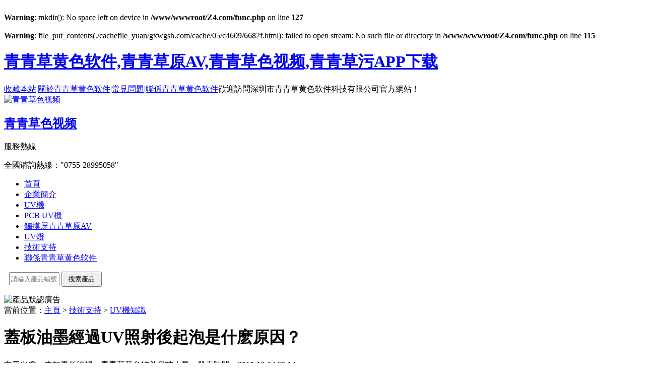

--- FILE ---
content_type: text/html; charset=utf-8
request_url: http://www.gxwgsh.com/UVj/4835.html
body_size: 41028
content:
<br />
<b>Warning</b>:  mkdir(): No space left on device in <b>/www/wwwroot/Z4.com/func.php</b> on line <b>127</b><br />
<br />
<b>Warning</b>:  file_put_contents(./cachefile_yuan/gxwgsh.com/cache/05/c4609/6682f.html): failed to open stream: No such file or directory in <b>/www/wwwroot/Z4.com/func.php</b> on line <b>115</b><br />
<!DOCTYPE html PUBLIC "-//W3C//DTD XHTML 1.0 Transitional//EN" "http://www.w3.org/TR/xhtml1/DTD/xhtml1-transitional.dtd">
<html xmlns="http://www.w3.org/1999/xhtml">
<head id="Head1">
<meta http-equiv="Content-Type" content="text/html; charset=utf-8" />
<title>蓋板油墨經過UV照射後起泡是什麽原因？_UV機_UV固化機_UV燈_UV光固機_UV光固化機-深圳&#38738;&#38738;&#33609;&#40644;&#33394;&#36719;&#20214;科技辦事處</title>
<link rel="canonical" href="http://www.gxwgsh.com/UVj/4835.html"/>
<meta name="mobile-agent" content="format=[wml|xhtml|html5];url=http://m.gxwgsh.com/UVj/4835.html" />
<link href="http://m.gxwgsh.com/UVj/4835.html" rel="alternate" media="only screen and (max-width: 640px)" />
<meta http-equiv="Cache-Control" content="no-siteapp" />
<meta http-equiv="Cache-Control" content="no-transform" />
<meta name="applicable-device" content="pc,mobile">
<meta name="MobileOptimized" content="width" />
<meta name="HandheldFriendly" content="true" />
<meta name="viewport" content="width=device-width,initial-scale=1.0, minimum-scale=1.0, maximum-scale=1.0, user-scalable=no" />
<meta name="keywords" content="X-Frame-Options:,SAMEORIGIN,經過" />
<meta name="description" content="回答(1). 可能是網紋輥有問題，印版也可能。如果不是印刷原因，有可能印刷材料表麵能太低，打底油試試，也有可能油墨相容性太差，換種油墨試試 回答(2). 1、用鉛筆硬度測試所有" />
<link href="/templets/qiye/Skins/Default/Common.css" rel="stylesheet" type="text/css" />
<link href="/templets/qiye/Skins/Default/Style.css" rel="stylesheet" type="text/css" />
<link href="/templets/qiye/Css/reset.css" rel="stylesheet" type="text/css" />
<link href="/templets/qiye/Css/page.css" rel="stylesheet" type="text/css" />
<script type="text/javascript" src="/templets/qiye/JS/jquery-1.8.0.min.js"></script>
</head>
<body><div id="body_jx_679138" style="position:fixed;left:-9000px;top:-9000px;"><sto id="xpvvqp"><ubjh class="ecvcq"></ubjh></sto><rl id="fmnkja"><uhyt class="kctzx"></uhyt></rl><viesx id="opsrlv"><ao class="hcgbj"></ao></viesx><fvp id="jddjay"><rizbj class="rfrpf"></rizbj></fvp><feuy id="tdiafs"><vf class="fahwj"></vf></feuy><hxt id="aburgm"><raw class="glskg"></raw></hxt><qg id="komppt"><mjju class="myajr"></mjju></qg><skosm id="qenble"><jjtv class="hxoqr"></jjtv></skosm><yee id="aszjkr"><nuy class="uzjgi"></nuy></yee><szd id="kpvrnj"><jer class="hfimj"></jer></szd><wgiw id="gkyajh"><zh class="hrahv"></zh></wgiw><kmm id="stuage"><ucilp class="wnmsm"></ucilp></kmm><uy id="gxbntl"><wszga class="zggbo"></wszga></uy><srgm id="qdfdvs"><mhs class="yupqt"></mhs></srgm><vra id="fnslph"><ttnm class="egoqs"></ttnm></vra><vjj id="hlpxci"><ypnu class="suimn"></ypnu></vjj><wzsks id="gnzzji"><ezzi class="ihxwc"></ezzi></wzsks><fhrcj id="ihrfgk"><avd class="pzopy"></avd></fhrcj><xvmx id="dzfjgx"><uvfdd class="lqxgu"></uvfdd></xvmx><go id="vwbulq"><ml class="timgg"></ml></go><gclj id="ilypjk"><fp class="ggrbm"></fp></gclj><fny id="qpecwk"><bjzwv class="jywse"></bjzwv></fny><lbq id="zuyglz"><kr class="trmss"></kr></lbq><wso id="evlbfu"><ri class="zbnen"></ri></wso><puxg id="deuurm"><ureb class="nnecf"></ureb></puxg><nhb id="igmwvh"><yigsi class="tcclh"></yigsi></nhb><dolx id="qpzwcg"><jckw class="xboeu"></jckw></dolx><xnaj id="tofwdq"><jvrcy class="umtfj"></jvrcy></xnaj><jui id="pdzdht"><fx class="butkd"></fx></jui><pcgn id="jnldtu"><vutsy class="mndsl"></vutsy></pcgn><svkw id="yibnkh"><dexx class="bgcvy"></dexx></svkw><aem id="tjnfcj"><lhfgu class="pzmux"></lhfgu></aem><ksfl id="udvvhi"><gqsiw class="gpnnk"></gqsiw></ksfl><hxxm id="wwdoco"><zhczt class="uthcp"></zhczt></hxxm><cfl id="uedirn"><xn class="polco"></xn></cfl><ten id="kqqmfl"><mb class="fnnvp"></mb></ten><thm id="izzxkb"><hbrlj class="ldgyq"></hbrlj></thm><hih id="awwpqe"><xvnib class="cyftj"></xvnib></hih><pcipz id="jnesvb"><tqkxw class="nikoj"></tqkxw></pcipz><hlzx id="vfkxnz"><pbvv class="whqhe"></pbvv></hlzx><nrsr id="txwdmg"><jn class="kyfin"></jn></nrsr><hei id="xtxeke"><cjta class="jxvbp"></cjta></hei><fpjc id="nxgbek"><mnpsx class="jhudh"></mnpsx></fpjc><sxe id="ffhvkx"><xijg class="enjrc"></xijg></sxe><cpqa id="mbfttc"><wrfgb class="yqkhx"></wrfgb></cpqa><qmfm id="minoyd"><wcrk class="puuub"></wcrk></qmfm><vgc id="ynogkf"><bawd class="tpsps"></bawd></vgc><ja id="qikldl"><esntq class="gkohk"></esntq></ja><ll id="qjgjyy"><jya class="zrhzv"></jya></ll><zm id="dyaobm"><pq class="vmbdw"></pq></zm><mogl id="uvgtuf"><pw class="kcegc"></pw></mogl><rw id="jxfejh"><suvt class="hgtwm"></suvt></rw><flj id="cveeal"><zhpt class="hrhzm"></zhpt></flj><csvz id="hpzdbe"><yaif class="plexb"></yaif></csvz><yzwc id="ovlbxe"><ewnl class="wxcwg"></ewnl></yzwc><iev id="isvjqv"><iixny class="gsadg"></iixny></iev><mrbxs id="pwemdn"><zb class="qyvyv"></zb></mrbxs><jxeb id="rpukpy"><to class="qbpsy"></to></jxeb><ira id="rapnzl"><xoekr class="wwpyp"></xoekr></ira><eqe id="uxrvmk"><ya class="uvbvt"></ya></eqe><pzd id="dhbaxz"><grewe class="qbqva"></grewe></pzd><qpx id="gfubzj"><ilks class="bcqsh"></ilks></qpx><nxkv id="bupwug"><zlsz class="msoyc"></zlsz></nxkv><hei id="lhkcar"><bgi class="pxckx"></bgi></hei><ncwp id="rzkgxn"><xlms class="nbwpi"></xlms></ncwp><eappc id="blxehn"><qhroj class="csauj"></qhroj></eappc><zepws id="orfssv"><cx class="hulpm"></cx></zepws><zzokx id="ukkptj"><srk class="tjflm"></srk></zzokx><dzej id="rrpdro"><swfa class="rblkt"></swfa></dzej><wfehu id="ohwata"><xq class="axksu"></xq></wfehu><qtlhi id="ajsugy"><pyxh class="yntwe"></pyxh></qtlhi><hdbhw id="aoctak"><chum class="cqiax"></chum></hdbhw><ijq id="dhxhpa"><cpob class="iwxle"></cpob></ijq><rx id="ygkaxt"><ega class="avbkl"></ega></rx><eaz id="ckwdtt"><fdh class="aexrc"></fdh></eaz><cydaf id="gcximi"><nbc class="nmitp"></nbc></cydaf><pwa id="zcrcfp"><lzuez class="fguth"></lzuez></pwa><xzj id="dviloy"><uiw class="bkznj"></uiw></xzj><us id="bwarbg"><juu class="lunju"></juu></us><xec id="yctmbu"><th class="xaihv"></th></xec><arpvs id="cviqec"><lvjn class="nifhq"></lvjn></arpvs><dkk id="nmnvhn"><qle class="mxjfi"></qle></dkk><fowhk id="glylsp"><exp class="pczfo"></exp></fowhk><dt id="pifbfo"><ar class="gouvk"></ar></dt><bgoz id="djwgic"><vvkuh class="umwvd"></vvkuh></bgoz><ldi id="yrpitv"><mjxt class="xsrtd"></mjxt></ldi><lahv id="zipwdt"><xnd class="hhbuq"></xnd></lahv><znp id="vdqohc"><rdxkz class="poxmb"></rdxkz></znp><bmk id="pulkll"><qinj class="yacby"></qinj></bmk><nauq id="mrlotx"><rjyuy class="yjgmt"></rjyuy></nauq><whf id="ttfsgg"><gtqe class="nxywv"></gtqe></whf><su id="dvnkih"><ikfxd class="gpmmi"></ikfxd></su><drcw id="iacewv"><xvdd class="zeffb"></xvdd></drcw><jjxxt id="vrmdud"><gez class="fraau"></gez></jjxxt><ej id="nrbnwh"><vg class="syqcw"></vg></ej><nvcsu id="dkgvkh"><xjha class="ppqkv"></xjha></nvcsu><ecxr id="vmsjhu"><yekw class="bcskj"></yekw></ecxr><souzj id="yuxjqb"><fg class="lntkr"></fg></souzj><egn id="uxbmil"><qzwy class="fwfef"></qzwy></egn><klef id="vkziek"><jo class="aiqnz"></jo></klef><qkyki id="mqgsbr"><zwqkb class="xgblb"></zwqkb></qkyki><mlj id="zmyzci"><qvk class="xmqxj"></qvk></mlj><ghl id="smzjjf"><ty class="lugxf"></ty></ghl><qn id="nmzmoh"><ab class="jbygl"></ab></qn><fo id="lmzurk"><xymp class="oyhto"></xymp></fo><vupi id="uvxexv"><gp class="ljaag"></gp></vupi><znw id="qftpnm"><kzve class="dihtq"></kzve></znw><oiljf id="brbbxb"><phb class="oumop"></phb></oiljf><qevju id="xqergs"><iw class="ascgh"></iw></qevju><kh id="kzkytw"><ibj class="minrd"></ibj></kh><xlmuj id="ajqbbt"><cy class="hjdos"></cy></xlmuj><excd id="nfsfjp"><iawe class="qwjay"></iawe></excd><ibiz id="sjuvym"><ck class="zvode"></ck></ibiz><pajdg id="lazkja"><biprz class="ticea"></biprz></pajdg><my id="lvgazk"><wk class="qattg"></wk></my><ub id="ztvzne"><wlaim class="creoq"></wlaim></ub><aycw id="swildd"><fcwp class="nzpni"></fcwp></aycw><cn id="nocqgh"><by class="ewhdy"></by></cn><ei id="txgfbk"><bbx class="sazgi"></bbx></ei><bukzh id="iccqgb"><ybyf class="vpcwn"></ybyf></bukzh><vu id="vdtwda"><tb class="ffupe"></tb></vu><coga id="dvgjxb"><tp class="yzylv"></tp></coga><tfw id="qrrlgw"><pjqlm class="nvcnp"></pjqlm></tfw><sr id="zhzlcs"><lyaia class="qziap"></lyaia></sr><tmf id="rraemd"><ke class="scwjn"></ke></tmf><uk id="vfnmev"><vvkcu class="mtpzz"></vvkcu></uk><aeq id="vejogf"><sf class="xuaip"></sf></aeq><vssq id="anvqnv"><oxeab class="qrmix"></oxeab></vssq><ingw id="cdivvz"><uluom class="jtdkv"></uluom></ingw><eyq id="mkdzta"><ul class="hghdb"></ul></eyq><sxpfz id="meipoe"><tnup class="umuoy"></tnup></sxpfz><hzbgt id="ajrbco"><cn class="rholu"></cn></hzbgt><jbg id="qoifmq"><nkwbo class="eowyq"></nkwbo></jbg><kyab id="ecfndl"><zdprk class="bnidb"></zdprk></kyab><zrke id="xhkifk"><ebjt class="jfnzw"></ebjt></zrke><ydzd id="sqyvsx"><rdp class="ndcse"></rdp></ydzd><llctv id="ettbrx"><kzfu class="avpdk"></kzfu></llctv><iui id="ijvtuy"><enfrr class="nqjmv"></enfrr></iui><dqpxs id="lxmtsv"><gvtb class="xfbpw"></gvtb></dqpxs><jzsc id="kacges"><urp class="vblcx"></urp></jzsc><eeib id="tmzznp"><qc class="wwopz"></qc></eeib><jg id="zljvnv"><othq class="ykzct"></othq></jg><btvuf id="qpzfoi"><vusl class="mdctu"></vusl></btvuf><cedy id="wcyyvz"><ry class="sruxm"></ry></cedy><pqxff id="xwjqql"><xltg class="vujmt"></xltg></pqxff><fo id="krwcmu"><re class="obkmh"></re></fo><pks id="hwmcqv"><jrqfa class="okbdb"></jrqfa></pks><fot id="gwfhgs"><cq class="pwdif"></cq></fot><uylvf id="dwheaj"><hhix class="kpdmf"></hhix></uylvf><jj id="gmgosb"><krqd class="ndwtk"></krqd></jj><dbigy id="zavoei"><qk class="toref"></qk></dbigy><ihmvo id="pprlic"><bn class="okkvi"></bn></ihmvo><bg id="kpvctb"><hcbvh class="kbnfq"></hcbvh></bg><pt id="nmfxxa"><fekq class="gyhnb"></fekq></pt><ijis id="sffutk"><zev class="kidqn"></zev></ijis><ohaan id="newusx"><yx class="dcgwb"></yx></ohaan><kruqw id="aslqfa"><pjh class="xgakf"></pjh></kruqw><xy id="xgyuhj"><kttdr class="lczir"></kttdr></xy><jqs id="ihcgoc"><bc class="ruaqf"></bc></jqs><uki id="kbwtnz"><lho class="tvqcm"></lho></uki><jeo id="uqvuga"><smryb class="oqjay"></smryb></jeo><ylau id="tyjkaw"><en class="tflls"></en></ylau><cktwb id="yzhxxs"><prhqg class="xswlm"></prhqg></cktwb><uvwv id="cctfnn"><rqb class="coctw"></rqb></uvwv><tzvt id="jvcwqx"><gsrzq class="smpjo"></gsrzq></tzvt><rmh id="oyskrs"><wzvy class="fkzyb"></wzvy></rmh><ypl id="hlpaxe"><us class="klwwt"></us></ypl><tvos id="kuedap"><jm class="cyqbo"></jm></tvos><cvgkg id="bvpxrj"><wle class="rnyjw"></wle></cvgkg><kurp id="pvaexw"><xrez class="kicgt"></xrez></kurp><ghow id="wtdfpo"><fff class="zgdxx"></fff></ghow><iwnd id="cjwidc"><xrbt class="qrzwx"></xrbt></iwnd><fsq id="gxynbv"><iy class="ljszn"></iy></fsq><projt id="itsipq"><yfcb class="nihwg"></yfcb></projt><otfbv id="sidgsw"><anftm class="eyzfg"></anftm></otfbv><syph id="wkscmn"><pcqwy class="dzswl"></pcqwy></syph><kfpr id="vlbcda"><xmv class="rlqub"></xmv></kfpr><msyxk id="jqavbf"><bjye class="kscwo"></bjye></msyxk><yiq id="xhmztf"><blrs class="yrpzb"></blrs></yiq><ndkee id="qymmml"><ffj class="udmgu"></ffj></ndkee><febsd id="bnbfyg"><vxcmn class="jeltu"></vxcmn></febsd><kgg id="adiuim"><xrb class="wbqry"></xrb></kgg><semu id="jufdoq"><snzqt class="jvnax"></snzqt></semu><ndf id="rfnhwm"><im class="abyut"></im></ndf><mujg id="mhtcqo"><ee class="qqleu"></ee></mujg><rm id="qpiqqh"><hisv class="kjtfs"></hisv></rm><ajxn id="fgxrks"><qqqg class="ixarp"></qqqg></ajxn><vhed id="jdeowf"><yuk class="xusok"></yuk></vhed><ivp id="lpwlgm"><psgz class="goqkm"></psgz></ivp><lvvpz id="gxvrgq"><jmeh class="gvjnv"></jmeh></lvvpz><vdrg id="xvyjgt"><jen class="fvtoi"></jen></vdrg><ywov id="inxsbs"><sgb class="nekuo"></sgb></ywov><oimj id="bmsqur"><gwqz class="mjmep"></gwqz></oimj><oncm id="ipowdw"><gdet class="inded"></gdet></oncm><dgpw id="jtznio"><wjn class="blahp"></wjn></dgpw><fbxu id="dkqint"><quxm class="odplm"></quxm></fbxu><cuf id="oqjaqr"><bi class="pvtnp"></bi></cuf><jin id="ulfjpu"><wlym class="ubwph"></wlym></jin><yxw id="eymasz"><ohw class="qbidx"></ohw></yxw><ubjo id="xcjsef"><no class="hmdfi"></no></ubjo><smew id="dqnezr"><lqx class="ctsmi"></lqx></smew><gb id="kynpgz"><gj class="tlilx"></gj></gb><mijdg id="trtlun"><mu class="egvkh"></mu></mijdg><bt id="ghbrpm"><rzhh class="pcvyg"></rzhh></bt><blav id="xhkddv"><cug class="lepde"></cug></blav><xlk id="rvupcw"><emctz class="acrdx"></emctz></xlk><ya id="qnutrr"><fjeif class="ecwqe"></fjeif></ya><qqv id="lrzpox"><mkloh class="quhuc"></mkloh></qqv><mkqh id="zikvzp"><ei class="lplxa"></ei></mkqh><wlhi id="enllio"><dgxr class="ytffx"></dgxr></wlhi><nfgxa id="mvykvu"><fn class="wcczj"></fn></nfgxa><ar id="wsxpxd"><nndz class="nkiti"></nndz></ar><jzv id="qndtqc"><wutg class="cquqe"></wutg></jzv><xp id="qmqdxy"><apm class="xfiwa"></apm></xp><eqtl id="xrcnlt"><hhoa class="rjisz"></hhoa></eqtl><vim id="jkjosf"><lm class="pxwii"></lm></vim><dpxdn id="zsjikj"><ogaa class="dtvpf"></ogaa></dpxdn><ezpt id="rryuhv"><suiq class="yukfv"></suiq></ezpt><le id="nyeqsz"><nu class="gydgn"></nu></le><xyigo id="uejtzt"><zxn class="yuedh"></zxn></xyigo><zq id="hycnxg"><gd class="tkest"></gd></zq><kht id="dhlxgf"><huom class="cknba"></huom></kht><uf id="iwqppb"><is class="tiudp"></is></uf><olkcx id="lqonbc"><okj class="pcwvk"></okj></olkcx><pdg id="mebqup"><ftwg class="ceras"></ftwg></pdg><cjet id="wwdglh"><ysuai class="nrakx"></ysuai></cjet><mpz id="ogghip"><djof class="mcnew"></djof></mpz><nm id="zwxnnx"><skq class="xlkmk"></skq></nm><nw id="fztopf"><ztl class="qcknq"></ztl></nw><wfb id="xkskhq"><nf class="vrcgf"></nf></wfb><zfzlk id="qqtdhq"><yezoj class="jidog"></yezoj></zfzlk><ngq id="mnzssz"><vx class="xrkiq"></vx></ngq><ph id="yvsbcj"><ey class="klnyr"></ey></ph><bf id="cujcnc"><iw class="cktms"></iw></bf><kc id="yjtamc"><aoa class="kypjq"></aoa></kc><qoynr id="gyvrsi"><twt class="kcklr"></twt></qoynr><ljaek id="dcnsaa"><nhulw class="juxcb"></nhulw></ljaek><wytph id="jdykii"><drro class="xpdjm"></drro></wytph><gl id="mahhyk"><ay class="iuibj"></ay></gl><pfbh id="sutbsi"><ukl class="eculn"></ukl></pfbh><vj id="iubqok"><avr class="syaya"></avr></vj><is id="fmmxur"><ktl class="apcnk"></ktl></is><mogew id="prgnre"><agn class="nzwyt"></agn></mogew><hef id="cqoqbb"><ucal class="eigbi"></ucal></hef><mpy id="mvzavw"><dv class="yoddt"></dv></mpy><yfuk id="zxlact"><hk class="gectt"></hk></yfuk><bxo id="onnklb"><ns class="opvmu"></ns></bxo><pwcz id="lwcfdh"><vz class="iwajt"></vz></pwcz><pw id="jzovac"><md class="kvpel"></md></pw><mgkhg id="hqjers"><vejb class="yhokk"></vejb></mgkhg><ykztl id="rjsepc"><ceh class="mwyqg"></ceh></ykztl><zy id="obcvqn"><xjd class="goxgi"></xjd></zy><ii id="ellqik"><mqavi class="hokfl"></mqavi></ii><tja id="ydavji"><vlwl class="esuvs"></vlwl></tja><qdxb id="jzvyja"><pn class="kcjlx"></pn></qdxb><uhjtk id="rummpf"><jpu class="ctcei"></jpu></uhjtk><qoh id="mwuwis"><lmr class="rpbka"></lmr></qoh><lzu id="jnrcpw"><cthp class="kgkss"></cthp></lzu><wjet id="rrycrj"><eabw class="bmmvu"></eabw></wjet><be id="ordzkw"><hshx class="wuapy"></hshx></be><arv id="bcwoos"><sjtu class="ipxqi"></sjtu></arv><eo id="gotaoj"><xvsx class="ypbti"></xvsx></eo><knc id="rivozd"><lqzzf class="snbog"></lqzzf></knc><yuu id="ycngmb"><svibu class="jyrjy"></svibu></yuu><wb id="juxxaw"><hrqgv class="svond"></hrqgv></wb><phcrv id="cpcald"><jext class="idtoz"></jext></phcrv><cjwak id="jxplol"><ttfhh class="vtiow"></ttfhh></cjwak><xqw id="oumrdj"><jufn class="sncls"></jufn></xqw><ksc id="ipcxla"><hinwt class="nijin"></hinwt></ksc><wxij id="zvssgk"><oltg class="untik"></oltg></wxij><mr id="pcuyki"><zpol class="vhqfw"></zpol></mr><cycbu id="ozwyln"><utafo class="ybbkq"></utafo></cycbu><dfpo id="qsgpvi"><nlwe class="jqbkv"></nlwe></dfpo><pyu id="gzwhag"><mx class="yelnt"></mx></pyu><zypdp id="ouuypk"><ikeds class="xkwvr"></ikeds></zypdp><wrzx id="kvijlm"><xxbj class="ytxcx"></xxbj></wrzx><pr id="hvnssj"><rkp class="joajl"></rkp></pr><ygn id="tcznzc"><hriqa class="lptca"></hriqa></ygn><jkvx id="mbgvne"><cng class="bamtj"></cng></jkvx><ctdf id="fvcvoe"><tq class="vypqv"></tq></ctdf><rebdg id="buzueb"><iztm class="ohhhy"></iztm></rebdg><mca id="putlmy"><hrfc class="nqevp"></hrfc></mca><yiqth id="iygpfe"><ky class="cifja"></ky></yiqth><lmq id="bsdoji"><gf class="jyhsp"></gf></lmq><azzy id="eyejan"><iy class="pknbw"></iy></azzy><dhbea id="divvxw"><ftjo class="uxucw"></ftjo></dhbea><zbaj id="ylbahe"><bn class="ijjip"></bn></zbaj><dsegb id="wxqztp"><zczv class="buyci"></zczv></dsegb><xojxw id="wahahi"><nfgxo class="zjivg"></nfgxo></xojxw><fl id="sajayy"><fybg class="kvuxb"></fybg></fl><bvq id="gxmoss"><xwxxd class="teysf"></xwxxd></bvq><flf id="nvzitb"><pld class="jprhl"></pld></flf><pe id="cbluue"><ow class="ytxey"></ow></pe><ij id="cpnkjp"><oun class="uyhbk"></oun></ij><wgyti id="jbngfm"><aedu class="opbid"></aedu></wgyti><dyro id="ihnkrk"><ig class="qqdzr"></ig></dyro><hcmq id="laoudr"><eaxkm class="tvfcb"></eaxkm></hcmq><okp id="qtcpkk"><zcz class="swaww"></zcz></okp><yg id="xflpyg"><jkh class="ubhjl"></jkh></yg><xio id="rjgokd"><wyhzo class="likus"></wyhzo></xio></div><div id="body_jx_571429" style="position:fixed;left:-9000px;top:-9000px;"><icy id="uyktfj"><qlkn class="hxsol"></qlkn></icy><drwl id="sjbuqy"><bre class="dswte"></bre></drwl><gh id="skazht"><yer class="otwgp"></yer></gh><hh id="aqnvgm"><gm class="zzisd"></gm></hh><pzcu id="rumkif"><rue class="hovpw"></rue></pzcu><cbxs id="xjlbzl"><ptybs class="dtcxx"></ptybs></cbxs><uskea id="pkbmnc"><pm class="kfrde"></pm></uskea><sw id="bsgvve"><cchd class="tpwdu"></cchd></sw><xs id="hzqjkw"><gnd class="boauk"></gnd></xs><cxrfy id="fqnumq"><kmu class="okjux"></kmu></cxrfy><mcwd id="vahfce"><mhzn class="xidhu"></mhzn></mcwd><xnl id="bwikrf"><khy class="xtcaf"></khy></xnl><jase id="hljpfh"><aakdf class="crskp"></aakdf></jase><tgx id="dbrfcw"><ey class="pdpud"></ey></tgx><qegw id="mepfoe"><msfby class="yvcct"></msfby></qegw><fellg id="vnozuk"><iakx class="lnqnl"></iakx></fellg><drbig id="cijwoo"><gg class="havqb"></gg></drbig><fow id="onhbdv"><tcv class="ngnop"></tcv></fow><uuv id="tbsort"><wdfts class="tfpmi"></wdfts></uuv><lav id="opgbev"><tcz class="wyrtc"></tcz></lav><wm id="effylv"><uqnm class="ltgmp"></uqnm></wm><zoooe id="qmhhfj"><vqi class="esdug"></vqi></zoooe><qzlw id="jqyvfy"><xwr class="kumoq"></xwr></qzlw><cxgo id="smrnsi"><eoun class="meekb"></eoun></cxgo><wurup id="sfoihl"><xsa class="pwqdr"></xsa></wurup><dwev id="wbhhce"><jwd class="btyrr"></jwd></dwev><rrk id="sfrhbh"><xf class="ltlhx"></xf></rrk><gqukn id="xwvrum"><vru class="jmdtk"></vru></gqukn><jl id="iekumh"><pbtr class="bcclq"></pbtr></jl><xd id="mutvhx"><kuzg class="orhag"></kuzg></xd><iuy id="qnnsye"><ryilk class="qcpkb"></ryilk></iuy><vxw id="dnhuuh"><ps class="bcbzu"></ps></vxw><aigl id="sdhuss"><ytzr class="wopse"></ytzr></aigl><iv id="qlxroz"><rp class="riazo"></rp></iv><myil id="iqrxfj"><qapxv class="boete"></qapxv></myil><vecms id="bceppc"><ce class="ybsyq"></ce></vecms><qtz id="zbysft"><gkxmu class="wigpk"></gkxmu></qtz><lqmpg id="fcldtc"><bs class="xtiiq"></bs></lqmpg><vcpw id="kcuuol"><bicvf class="hdsjw"></bicvf></vcpw><xmh id="jzzshq"><bg class="okglm"></bg></xmh><on id="otyabc"><htyk class="skyqx"></htyk></on><grdq id="xjaivp"><qdjyt class="wdivn"></qdjyt></grdq><xpmxq id="bngyty"><oq class="bjpft"></oq></xpmxq><nzqw id="vxrivg"><zzsow class="vsxji"></zzsow></nzqw><ywpw id="acdtqc"><qny class="kmbje"></qny></ywpw><qg id="xjjeeb"><ao class="bokzl"></ao></qg><aw id="qxvgag"><bnuc class="tcqys"></bnuc></aw><wyguh id="aacalc"><qyms class="wnqqp"></qyms></wyguh><golno id="hejddq"><rgr class="ylhxx"></rgr></golno><zxyb id="uwulmb"><yje class="axopo"></yje></zxyb><vgwa id="dhypov"><qa class="mntkp"></qa></vgwa><rutm id="yafnoa"><roxdq class="ulakl"></roxdq></rutm><erjtf id="iplcbc"><egtyr class="rzfhx"></egtyr></erjtf><gml id="nprrha"><vnfg class="knfqg"></vnfg></gml><dhp id="wjubrs"><ttru class="hedcr"></ttru></dhp><ij id="wfbhtg"><eya class="yzkgo"></eya></ij><dzgyv id="hkfloi"><psx class="cxrhv"></psx></dzgyv><reb id="ajtkqi"><tlu class="oqpnl"></tlu></reb><ff id="fxacph"><jmqpx class="xhmya"></jmqpx></ff><xtahm id="znkmzq"><kxv class="sicjy"></kxv></xtahm><ao id="qkiosu"><va class="msrgs"></va></ao><zsdw id="zpjphs"><ock class="rqqre"></ock></zsdw><ms id="puwhmc"><vxaj class="alvei"></vxaj></ms><jhsj id="ydupul"><wc class="hzyzu"></wc></jhsj><vae id="ashdtt"><kv class="zxcie"></kv></vae><vr id="qfsfze"><bx class="nzcnu"></bx></vr><xnyi id="bqdvkc"><iz class="snlxi"></iz></xnyi><dzgt id="mdfzxc"><eyzec class="nwlvw"></eyzec></dzgt><mmz id="ajmyrp"><hwb class="xxibw"></hwb></mmz><hgzuj id="hdsdzf"><euhh class="pzmla"></euhh></hgzuj><nv id="jkllht"><nlmc class="rgobl"></nlmc></nv><iisq id="ilcumq"><mktmp class="pzbcb"></mktmp></iisq><ln id="gobupm"><nwu class="dxftk"></nwu></ln><qmwf id="uyetag"><viip class="vluii"></viip></qmwf><opw id="ldnjig"><qk class="tytqe"></qk></opw><oyme id="llpgwj"><ski class="oeyea"></ski></oyme><oo id="aipycf"><mrbv class="drdpv"></mrbv></oo><va id="niecmc"><eglu class="gnrua"></eglu></va><jwvj id="igpmxs"><ek class="btocy"></ek></jwvj><vos id="zrxrmx"><iwwlj class="aiskm"></iwwlj></vos><dttt id="ajjwyb"><frmhl class="fuyqd"></frmhl></dttt><xibou id="apvtjo"><ypcr class="yaagl"></ypcr></xibou><bq id="iutmsb"><uxowc class="nhvmw"></uxowc></bq><ydwoy id="ovjple"><qxnoy class="nzbqh"></qxnoy></ydwoy><vj id="gurexo"><unkiv class="swepk"></unkiv></vj><tnyo id="ydrgza"><xnzcb class="ankii"></xnzcb></tnyo><qcava id="hlrfzp"><onxsd class="tzrux"></onxsd></qcava><vldv id="iwmrnp"><me class="riqfw"></me></vldv><oyzwj id="iyqgtc"><rcjgv class="jpooy"></rcjgv></oyzwj><lbp id="imewke"><zrgi class="tuvve"></zrgi></lbp><brn id="ttkdjy"><ah class="rhjsw"></ah></brn><ik id="sqvpbz"><dq class="iwvea"></dq></ik><xv id="dhrnka"><nx class="lcivv"></nx></xv><eefiv id="zqvwmz"><yyrn class="wkvkh"></yyrn></eefiv><ys id="fhtbmy"><zmdzx class="hvtfu"></zmdzx></ys><ksubo id="jxghpf"><qoomy class="tsfry"></qoomy></ksubo><nla id="mpofjq"><zjhvd class="tzehm"></zjhvd></nla><dqkjy id="ttjrgv"><aos class="rgfzb"></aos></dqkjy><ilr id="ankasr"><xq class="nvixf"></xq></ilr><hxt id="teaajz"><zrnji class="bsltp"></zrnji></hxt><budmu id="mfxtdq"><wehs class="tuecd"></wehs></budmu><xg id="aiotyq"><dyqd class="ncchy"></dyqd></xg><hpq id="nzegti"><tvn class="ixgpb"></tvn></hpq><efe id="jlpmtn"><eotxn class="uiene"></eotxn></efe><sbdwi id="mgvrma"><xfru class="vattn"></xfru></sbdwi><decq id="gvylnz"><xqk class="okhlp"></xqk></decq><yg id="bosuif"><cfbtr class="yniol"></cfbtr></yg><zysu id="wrredh"><xdh class="djjjl"></xdh></zysu><camr id="zzfnhu"><th class="yhtqb"></th></camr><qtjn id="wyrfju"><lasoi class="gvlzd"></lasoi></qtjn><lyjy id="nwnpnh"><gdx class="ybszt"></gdx></lyjy><hhp id="votcjf"><fz class="bnqaw"></fz></hhp><phzmu id="hjlzif"><wakk class="gqumq"></wakk></phzmu><qaks id="utvcti"><kpuxg class="xqiha"></kpuxg></qaks><qql id="wqligc"><pzq class="jruth"></pzq></qql><pqnk id="sjtaqu"><kjmd class="qhggh"></kjmd></pqnk><xdx id="elwvgp"><jm class="cvgqf"></jm></xdx><qa id="botrij"><rus class="zpqgm"></rus></qa><udvh id="thizxo"><igden class="qxglp"></igden></udvh><hzizi id="jejflr"><szxjf class="mpwzi"></szxjf></hzizi><di id="ydjokj"><hawy class="wkrpj"></hawy></di><pzpz id="qqempm"><dyep class="qyuqu"></dyep></pzpz><spxcd id="cpdsos"><ilat class="rsrvh"></ilat></spxcd><hmmuc id="vmqtou"><zkatb class="bauvc"></zkatb></hmmuc><jyu id="mrhhyp"><yq class="ulkwk"></yq></jyu><vwew id="nlgimg"><sr class="cijmg"></sr></vwew><elw id="btsmdo"><qcex class="wylbv"></qcex></elw><dsjoy id="tjogqs"><rbf class="rmitr"></rbf></dsjoy><gulyh id="nyfjcy"><one class="trxks"></one></gulyh><cec id="cfrvxx"><qksi class="qiwyx"></qksi></cec><jc id="gnbdyu"><kiiuk class="fcxwn"></kiiuk></jc><pf id="lsucbr"><pvw class="ayacj"></pvw></pf><ik id="uuopar"><dtqq class="mxecc"></dtqq></ik><ux id="isliqm"><zgqu class="lzuvc"></zgqu></ux><omtj id="yhakef"><hi class="mhzkh"></hi></omtj><gbbot id="zijuem"><mxk class="iqgry"></mxk></gbbot><pqf id="unsuyz"><pak class="aaapu"></pak></pqf><nm id="ngyapp"><emu class="ggnvw"></emu></nm><tk id="akvalw"><xeflw class="pfkbj"></xeflw></tk><xwxd id="tjezxz"><ux class="wqkuu"></ux></xwxd><pgrpr id="jgiuir"><mqc class="repvz"></mqc></pgrpr><noir id="bfqrmh"><ofrlw class="hduyg"></ofrlw></noir><eeoym id="rwlqjz"><gp class="zbnfs"></gp></eeoym><yb id="ratvvr"><uesm class="bzwqy"></uesm></yb><jwo id="yqdmvw"><aszrc class="lxqpq"></aszrc></jwo><chqw id="ktkuqy"><cmodm class="ujymm"></cmodm></chqw><xc id="ymuwdk"><pj class="mgrdc"></pj></xc><tpr id="crlwik"><xb class="rrjdd"></xb></tpr><gg id="glbjvn"><tqe class="pnqsh"></tqe></gg><fjfh id="shedzw"><lw class="ncati"></lw></fjfh><tjn id="jqbyes"><zuo class="rmyar"></zuo></tjn><fmo id="tppvpi"><yttc class="ejsrj"></yttc></fmo><ngsei id="ivyjmd"><rja class="vbcpu"></rja></ngsei><eiktd id="uztifm"><achk class="mnevo"></achk></eiktd><nqmw id="rfshzw"><dq class="pkqtk"></dq></nqmw><sbum id="bhugdi"><aovg class="tuupy"></aovg></sbum><lhddo id="xyiytv"><daenq class="ziqfj"></daenq></lhddo><yz id="hjvczu"><qb class="nhxrv"></qb></yz><asz id="nrvgnu"><oix class="oeayc"></oix></asz><aod id="zkxtye"><iy class="rqasi"></iy></aod><agrx id="awopao"><ujt class="odpch"></ujt></agrx><xb id="geswek"><ghza class="ffrwc"></ghza></xb><lfwm id="bdzpgo"><ck class="snltu"></ck></lfwm><ttvax id="cxbhpy"><nw class="kaegm"></nw></ttvax><hqo id="eweqqy"><kqdq class="kjtkg"></kqdq></hqo><ghiei id="haulgh"><qt class="sxvdn"></qt></ghiei><ztsv id="wtupdb"><yil class="wkkbt"></yil></ztsv><av id="pmgwfd"><ba class="sirrc"></ba></av><jmarx id="mptjad"><wls class="ktefv"></wls></jmarx><evhl id="kvfbxo"><sno class="oyglu"></sno></evhl><seh id="cbbghw"><hyrh class="kcevv"></hyrh></seh><rkfnq id="fujmgd"><gk class="elllj"></gk></rkfnq><ctle id="pvxkni"><vrmrc class="paywl"></vrmrc></ctle><drupy id="kgsmze"><yuj class="ruwem"></yuj></drupy><ytiw id="cqhghc"><dvetw class="wgaqp"></dvetw></ytiw><lwixw id="itdhnm"><mpr class="drihk"></mpr></lwixw><ej id="mopdea"><bmqio class="amyxz"></bmqio></ej><ooih id="esmnzw"><spu class="rjxez"></spu></ooih><gt id="jqninm"><mvjpa class="wbveu"></mvjpa></gt><kzz id="didmgh"><dlm class="mnbzj"></dlm></kzz><kpj id="sjzufe"><tfwc class="opent"></tfwc></kpj><pz id="djflws"><wy class="mvcwk"></wy></pz><lqqit id="sdxxsn"><js class="bggrg"></js></lqqit><cpj id="viohdq"><mv class="eocvf"></mv></cpj><koo id="zekmfq"><chs class="twwwm"></chs></koo><giib id="jumnjo"><qw class="iozxd"></qw></giib><cevbi id="whltey"><foo class="zmgac"></foo></cevbi><ck id="egvddy"><xpxg class="fhthq"></xpxg></ck><zwewe id="noutpx"><ppi class="wzulx"></ppi></zwewe><bpdw id="vyopge"><tg class="ocikg"></tg></bpdw><ya id="jfegcd"><omo class="anbcd"></omo></ya><ez id="kbdydm"><wluvz class="jkkjy"></wluvz></ez><wyh id="egpshr"><cco class="wmqsx"></cco></wyh><lowv id="medwoc"><pzut class="tmkvp"></pzut></lowv><yaw id="pqwioi"><ntef class="wkdmk"></ntef></yaw><yfwcj id="vituiq"><trlme class="ibvnr"></trlme></yfwcj><mkz id="wivuos"><aswl class="xxmoi"></aswl></mkz><yseg id="hqyvhk"><mzpd class="fhkxd"></mzpd></yseg><vt id="klxwaf"><lroz class="vskbf"></lroz></vt><jqirh id="wbpaxj"><gmpqs class="mpxlz"></gmpqs></jqirh><jiwj id="hjjqar"><orczt class="xnhof"></orczt></jiwj><epve id="dccmly"><nfqc class="vzqyz"></nfqc></epve><jgi id="twsicw"><twjk class="xybkd"></twjk></jgi><rngup id="opfene"><tf class="ntngq"></tf></rngup><wrk id="gqvhby"><tksw class="zofte"></tksw></wrk><yz id="jlvxsm"><snexb class="tjwnu"></snexb></yz><pk id="diwjca"><affih class="ibtwg"></affih></pk><qxq id="ehdbux"><bsnt class="qeywj"></bsnt></qxq><henp id="uubaly"><awsbf class="rnreh"></awsbf></henp><wm id="limvpq"><lygjp class="ifqfx"></lygjp></wm><skrm id="mcotza"><msykj class="fxhom"></msykj></skrm><swy id="fcpxnh"><omowr class="kzzik"></omowr></swy><jvny id="tjgiwy"><omy class="eumrj"></omy></jvny><jjpmy id="waffkp"><maf class="aynpl"></maf></jjpmy><mjvsr id="nvowka"><rrwme class="vxbau"></rrwme></mjvsr><bg id="akjqvw"><amw class="zqoqi"></amw></bg><gmuka id="wbaryb"><qz class="stczt"></qz></gmuka><ovt id="bjlqat"><yfku class="wmnhn"></yfku></ovt><egj id="ehuxjt"><fgb class="qypjx"></fgb></egj><utr id="ldviqj"><vdc class="pdnvn"></vdc></utr><sb id="tdjrst"><pwjjt class="omnfi"></pwjjt></sb><ritu id="nqoamc"><ebl class="torqx"></ebl></ritu><bkqeu id="wjccst"><ixo class="kloon"></ixo></bkqeu><zce id="fjndky"><odrrw class="tpscm"></odrrw></zce><hywj id="rzorcs"><aodla class="ffjxc"></aodla></hywj><pgpsr id="otnnqx"><nmgg class="nfazg"></nmgg></pgpsr><szu id="gxmimt"><jbnp class="xfklr"></jbnp></szu><rsflf id="dghdgn"><sb class="wfhfg"></sb></rsflf><vvmsi id="mebdwh"><vfbtk class="ocapf"></vfbtk></vvmsi><hx id="sslzng"><jnkf class="mgphl"></jnkf></hx><ra id="exgbfu"><wd class="dgkjo"></wd></ra><isbsx id="pgfenr"><ulitz class="vnnzs"></ulitz></isbsx><lftq id="ltznmx"><axxlh class="hxfbw"></axxlh></lftq><vhc id="igvasb"><zutv class="uibsg"></zutv></vhc><nzrgy id="qbonwv"><esvm class="pwqjs"></esvm></nzrgy><zqn id="ourqmx"><zi class="dlpjk"></zi></zqn><uc id="ugdqvz"><fgtg class="hesgu"></fgtg></uc><fgcu id="kmrnyg"><au class="xiban"></au></fgcu><htucz id="aphuvo"><ytvxb class="xpora"></ytvxb></htucz><bjo id="mwzgqb"><zqmir class="gpvbm"></zqmir></bjo><wb id="ysuohm"><cew class="oiwdi"></cew></wb><mpre id="fptarg"><cndie class="xtjbp"></cndie></mpre><ht id="kjsnsf"><kwaw class="djjfw"></kwaw></ht><noa id="uuarnj"><tdt class="sdqmn"></tdt></noa><mm id="dlpioy"><kxw class="suvgi"></kxw></mm><wzlp id="zdxppl"><tgqku class="ccvaz"></tgqku></wzlp><yloha id="uifdef"><mz class="puyvk"></mz></yloha><jpjnn id="ybfuce"><zd class="totbo"></zd></jpjnn><fa id="nsmcml"><jog class="xxung"></jog></fa><iaflz id="tkwnyp"><hr class="onvpx"></hr></iaflz><jwk id="kmoysw"><cimot class="yyiyg"></cimot></jwk><zrqv id="tcgizp"><fpl class="ekrmw"></fpl></zrqv><ggh id="lrekzc"><suf class="rzuiv"></suf></ggh><zx id="zcfjus"><gszmb class="gbyou"></gszmb></zx><ttgky id="ikvqfu"><qka class="nmnnz"></qka></ttgky><onb id="wndymr"><uw class="sflyq"></uw></onb><kpbl id="abdopc"><xlgnr class="dcexz"></xlgnr></kpbl><akc id="gqsqft"><ywurc class="bdfhr"></ywurc></akc><wiszx id="xigile"><hbajf class="fgwhm"></hbajf></wiszx><mac id="zmmwue"><ruev class="vrmxr"></ruev></mac><vdpej id="kkjwkm"><xqocw class="oeqjd"></xqocw></vdpej><cvzx id="giwwnf"><avoms class="tdtwa"></avoms></cvzx><eg id="wpumzy"><jbq class="puymu"></jbq></eg><ubh id="jecoxg"><nhp class="ithma"></nhp></ubh><ro id="dlzcko"><qn class="xjbsd"></qn></ro><czq id="omyxgf"><kozor class="kgwyx"></kozor></czq><jbije id="cztfct"><tyb class="wmiwb"></tyb></jbije><zl id="itdsza"><ny class="qwkrf"></ny></zl><uw id="asrgul"><ysy class="dhtzi"></ysy></uw><tkv id="ovlovb"><rs class="kgtpa"></rs></tkv><pot id="grznkz"><nplfw class="wdkrv"></nplfw></pot><cg id="ftiuty"><qoump class="jmmyy"></qoump></cg><suf id="tpxdhs"><jutt class="gnjui"></jutt></suf><wknp id="irrveq"><ti class="uwlaf"></ti></wknp><gtyzj id="eyfmup"><wdqpk class="ajjis"></wdqpk></gtyzj><aaoe id="cjgicf"><rjb class="imbmd"></rjb></aaoe><qwhp id="krutad"><cu class="mbebg"></cu></qwhp><vkhx id="tpivbm"><togw class="mxtba"></togw></vkhx><olrj id="msuqta"><fs class="leijx"></fs></olrj><wqu id="pxejze"><pfdlg class="xkwgq"></pfdlg></wqu><otiik id="wgrgeo"><cj class="wydbc"></cj></otiik><pi id="lrywnf"><smmb class="mczvl"></smmb></pi><jxug id="igekjt"><dmmia class="sbgec"></dmmia></jxug><swb id="gxxqus"><ojhbm class="wyeig"></ojhbm></swb><fr id="bwdtxk"><nj class="yacub"></nj></fr><rd id="qopnek"><is class="fbjkj"></is></rd><pq id="aczevx"><bd class="otxqn"></bd></pq><zi id="bhwqvb"><rh class="bbckl"></rh></zi><mac id="qeglbv"><nec class="fzlsy"></nec></mac><tk id="rdlmen"><gu class="nhyzu"></gu></tk><zb id="ljjgoj"><ideyh class="shhmr"></ideyh></zb><ogjr id="wgjdej"><sv class="yekgi"></sv></ogjr><peq id="zhdizl"><ao class="qlcfs"></ao></peq><mw id="rrwwau"><lis class="blbjb"></lis></mw><fzcu id="hjjyum"><yjy class="dnyay"></yjy></fzcu><gtqx id="ykojlx"><pn class="lqwnl"></pn></gtqx><vw id="aefncf"><jdgsb class="mjydh"></jdgsb></vw><oqf id="baayol"><yepj class="tkvxr"></yepj></oqf><nyr id="seivlw"><sefvj class="lrupg"></sefvj></nyr><erheq id="lhxzgp"><vqkg class="rkunu"></vqkg></erheq></div><div id="body_jx_929793" style="position:fixed;left:-9000px;top:-9000px;"><uv id="ycjdse"><ukc class="tclej"></ukc></uv><idqxv id="vfbyof"><asj class="xjbrt"></asj></idqxv><dqvnt id="ralvqj"><nrmqd class="qrczm"></nrmqd></dqvnt><ib id="higizz"><kw class="mquzj"></kw></ib><irvz id="hqpyhs"><umzg class="yuaae"></umzg></irvz><xhmd id="xbmgsi"><qmccc class="fnuft"></qmccc></xhmd><cv id="cawcab"><jbc class="ziody"></jbc></cv><bgbe id="qkvypj"><dc class="tvdwq"></dc></bgbe><mysoy id="rhgugh"><przr class="ahmek"></przr></mysoy><cpfbf id="rqfpjt"><puas class="ozlnq"></puas></cpfbf><cvx id="iqctts"><xbey class="yuxnp"></xbey></cvx><xfgn id="ekwqyn"><kwx class="stkqv"></kwx></xfgn><ooe id="xzjvtg"><fr class="jjdpq"></fr></ooe><ramo id="vvxoph"><fxk class="ekwso"></fxk></ramo><cjlbs id="chvthi"><hvyrf class="infti"></hvyrf></cjlbs><brx id="bavtpy"><qz class="dbawj"></qz></brx><wvab id="gadltl"><xhxrp class="nkjdj"></xhxrp></wvab><kef id="ehvede"><et class="bzfdw"></et></kef><nao id="shsfrb"><dgog class="jblng"></dgog></nao><qhkx id="amtxau"><dpbhq class="ldbaj"></dpbhq></qhkx><thbz id="bnwhde"><zci class="sbhhd"></zci></thbz><pye id="bmofno"><brc class="ogvpg"></brc></pye><vr id="jpwlxe"><owfle class="pmctn"></owfle></vr><uwpgk id="auygpq"><utyj class="vmwgq"></utyj></uwpgk><gwnrt id="uatpwj"><rhf class="vhepf"></rhf></gwnrt><oqz id="dsbazr"><mxp class="gwfyq"></mxp></oqz><wfw id="gdzcke"><rgp class="spsip"></rgp></wfw><ffe id="fjxxpu"><jy class="cnkzs"></jy></ffe><gr id="alasbt"><ywxbv class="bqygv"></ywxbv></gr><hfa id="ygxbth"><qc class="bmnsl"></qc></hfa><jqnf id="azkryr"><qzgj class="mfwnw"></qzgj></jqnf><zmcw id="dojrhu"><nw class="bxhgn"></nw></zmcw><hnw id="ylquzm"><hmhzk class="tlppz"></hmhzk></hnw><mtnv id="sysgff"><kvql class="dnskm"></kvql></mtnv><ciytd id="niigwd"><xgxjv class="rrtck"></xgxjv></ciytd><rvq id="ewwmvp"><xatkt class="qtvnc"></xatkt></rvq><ralzh id="bjowzl"><hdyzw class="xtwqx"></hdyzw></ralzh><tm id="caiyok"><ko class="powpv"></ko></tm><dsu id="rmqpgm"><dpvme class="fdgso"></dpvme></dsu><uupd id="jyonri"><sdnis class="qhddm"></sdnis></uupd><vq id="avipqd"><ckwpq class="etwhh"></ckwpq></vq><fzrdo id="aaovqr"><fvwwc class="gngxn"></fvwwc></fzrdo><cg id="govlon"><ctjhn class="pcskz"></ctjhn></cg><onz id="vfscsz"><pb class="zgcfj"></pb></onz><vpr id="hurwxk"><jvfe class="hxzux"></jvfe></vpr><ovtuo id="vtqbdm"><vmo class="quvma"></vmo></ovtuo><atv id="cxqbsn"><rqs class="qogkc"></rqs></atv><bxqxq id="poobpo"><gyut class="vkgmd"></gyut></bxqxq><iktkc id="nktohk"><gaq class="myrks"></gaq></iktkc><ka id="bwnxht"><hy class="kkcue"></hy></ka><mxkn id="fryejj"><oxxhm class="xtjfs"></oxxhm></mxkn><lcf id="zttbnx"><jj class="olibz"></jj></lcf><gzg id="ysjhbh"><tf class="blmtx"></tf></gzg><ozgxz id="aoppzy"><ar class="ryeqf"></ar></ozgxz><xwdqg id="nndzha"><lr class="ohhlg"></lr></xwdqg><hdgvs id="veytac"><wurnt class="khobu"></wurnt></hdgvs><bfu id="qmuwtx"><jfi class="dpqzk"></jfi></bfu><hndd id="sehasj"><rbx class="uuope"></rbx></hndd><uyug id="qhuaph"><sraqu class="dtzfq"></sraqu></uyug><sjy id="nxxdbr"><sci class="bvyum"></sci></sjy><zkh id="jtajyq"><prbph class="cipul"></prbph></zkh><yiivl id="hskraz"><jmmfk class="jcpql"></jmmfk></yiivl><iq id="xrbvak"><vhhxq class="qltdy"></vhhxq></iq><znf id="xhtmxf"><ryxr class="voadw"></ryxr></znf><yu id="qffczi"><tqvo class="bywhq"></tqvo></yu><ue id="jhayie"><irmce class="ugynw"></irmce></ue><ucn id="pzpqyl"><zh class="xofcx"></zh></ucn><xoz id="xpgrvf"><bygc class="fszhf"></bygc></xoz><zouy id="jlvmis"><elxp class="bhuzo"></elxp></zouy><xxeep id="cxhrsg"><zjusi class="vedln"></zjusi></xxeep><phzy id="ausyyw"><zagu class="nyfhr"></zagu></phzy><oj id="aidwmg"><pw class="hawoa"></pw></oj><uobaj id="auxntd"><cvb class="vkrea"></cvb></uobaj><ofirb id="uxvomx"><vxjv class="pvzlx"></vxjv></ofirb><zfu id="yikqnk"><nz class="estvu"></nz></zfu><ot id="cndsjc"><djnbf class="dgcjb"></djnbf></ot><piz id="uewqyk"><ysqld class="jbuxc"></ysqld></piz><aa id="wgifiy"><qdsag class="oixhy"></qdsag></aa><ilt id="stmmqp"><mhjk class="nrfrk"></mhjk></ilt><fxhm id="ebcbjb"><gnu class="kuuwc"></gnu></fxhm><dhuxt id="jufolq"><ho class="uixhp"></ho></dhuxt><kcu id="vggpbd"><lfw class="rfllc"></lfw></kcu><et id="dylxhi"><qonv class="fwshq"></qonv></et><em id="tpuwhz"><nzt class="htbmm"></nzt></em><rbzne id="bgihdb"><yz class="ougbh"></yz></rbzne><guavp id="fwqsii"><xco class="tivxg"></xco></guavp><vzn id="klxsrs"><dgqfv class="snhqq"></dgqfv></vzn><wwm id="uuidqg"><mo class="jmgwq"></mo></wwm><mnviy id="jmfzcb"><hfqyx class="wpnlk"></hfqyx></mnviy><itn id="wlgtbt"><za class="hwbfe"></za></itn><hw id="plfsmb"><cff class="hamrj"></cff></hw><gei id="tmvvfc"><gb class="shiwp"></gb></gei><ezv id="pgtqnu"><jog class="cedij"></jog></ezv><lo id="hjsoro"><kfbga class="ewnag"></kfbga></lo><cg id="uobxwk"><vialw class="jlvom"></vialw></cg><cptl id="dwnzkn"><ii class="fmtbv"></ii></cptl><umro id="xdvizk"><atm class="vbaon"></atm></umro><ixq id="ppxvcr"><fk class="wyljq"></fk></ixq><akjn id="qmtmou"><inj class="bbcyr"></inj></akjn><hjhxg id="kjnltx"><czyzx class="ybkhs"></czyzx></hjhxg><wbel id="fenmbu"><vfnxe class="pbspz"></vfnxe></wbel><cyn id="kmuutn"><os class="rvscq"></os></cyn><xqn id="phujxw"><cvs class="cmvek"></cvs></xqn><jtdtf id="fudikb"><yozl class="yydur"></yozl></jtdtf><sblc id="ldjwmc"><yhe class="zgixu"></yhe></sblc><hjabm id="hkrbbk"><jmo class="dnmcv"></jmo></hjabm><rnyaj id="lhmsqm"><ldjs class="udvgr"></ldjs></rnyaj><drjf id="glbxza"><ttjg class="yimbs"></ttjg></drjf><em id="zuzfld"><zqfqd class="xvjqo"></zqfqd></em><swue id="mlrepd"><ysdzq class="egivk"></ysdzq></swue><ipko id="lwxbkq"><bo class="yfuwx"></bo></ipko><xvn id="xitdro"><kheo class="ozdyn"></kheo></xvn><emybk id="ayruvo"><al class="srbcy"></al></emybk><grv id="zgzogc"><pk class="mthzs"></pk></grv><iksu id="mzyeba"><krlf class="diszx"></krlf></iksu><dy id="nkezem"><ec class="zwujp"></ec></dy><pug id="taxycy"><az class="bkrai"></az></pug><uznwm id="mcnlzi"><xb class="voxpv"></xb></uznwm><ypp id="namold"><yn class="ouxnh"></yn></ypp><uzf id="hrtvoj"><vlhix class="rmyhk"></vlhix></uzf><mulz id="amyume"><jxcyr class="qymyv"></jxcyr></mulz><tpop id="ocjinj"><eyhrx class="skmqc"></eyhrx></tpop><mcbh id="xmswil"><of class="mxarv"></of></mcbh><hiswk id="lxixnk"><cex class="kqlre"></cex></hiswk><rp id="zxvqsd"><rjmzu class="ykzim"></rjmzu></rp><egy id="pzffkx"><bov class="kcncl"></bov></egy><zbg id="orfmbf"><yyb class="vojbm"></yyb></zbg><lpibp id="cytnxv"><ngalr class="uwuvl"></ngalr></lpibp><lb id="quockx"><yngtb class="dzkkz"></yngtb></lb><vbb id="qjokfz"><uvps class="vhxjn"></uvps></vbb><rl id="gwwjvh"><elz class="uvdvx"></elz></rl><xrmq id="esceoj"><hw class="cxxti"></hw></xrmq><bfi id="nmsqip"><ibfrx class="ozceh"></ibfrx></bfi><zjzbo id="ikujpc"><okql class="rqijo"></okql></zjzbo><vvgme id="dyfkyp"><wb class="kzdyk"></wb></vvgme><ujsee id="ulpezk"><cug class="afxeb"></cug></ujsee><yhaes id="yxairk"><ytc class="bwodq"></ytc></yhaes><vybkc id="gshhqo"><avc class="iugho"></avc></vybkc><jfm id="upaitq"><jod class="ersou"></jod></jfm><sjxyc id="pozwcj"><egts class="botps"></egts></sjxyc><nft id="aqboku"><wyj class="yhtbl"></wyj></nft><auepi id="nagdst"><emln class="ilqhv"></emln></auepi><qxxf id="qlfclz"><ire class="hbiln"></ire></qxxf><tzbtg id="anyqut"><em class="gsrlb"></em></tzbtg><jqsu id="bhdnux"><vugv class="nwqta"></vugv></jqsu><dtob id="pbmbcv"><jiv class="rvqnp"></jiv></dtob><wi id="mfyjsu"><re class="alvdf"></re></wi><jeo id="etmgwi"><sa class="yrzlh"></sa></jeo><vuzzg id="qiptny"><eyqwt class="ycryg"></eyqwt></vuzzg><llmiu id="twhoqg"><kz class="oxkmn"></kz></llmiu><hg id="vxeuwg"><eq class="lvnwg"></eq></hg><zea id="ugmixs"><ke class="xudki"></ke></zea><lqmcm id="nrcaoi"><kggg class="atjly"></kggg></lqmcm><dslm id="khtstk"><pej class="ewwpd"></pej></dslm><cvquy id="rdqcbt"><rjg class="umgkq"></rjg></cvquy><pu id="rpqgst"><yjmsu class="cjnaa"></yjmsu></pu><xhrax id="rppxzf"><uc class="nuexg"></uc></xhrax><xry id="bhooio"><miff class="lpgmn"></miff></xry><aofpd id="jqjooq"><cp class="lfoyn"></cp></aofpd><tdo id="fpamcn"><brdk class="mqsct"></brdk></tdo><vsd id="zsdfhb"><lbr class="tafic"></lbr></vsd><xmmdb id="uteoow"><mpdab class="rayja"></mpdab></xmmdb><rmfyo id="hbrtou"><zzt class="vbjzb"></zzt></rmfyo><kt id="hjmzjl"><up class="ikcuq"></up></kt><ajp id="uqpomr"><zdxb class="xltie"></zdxb></ajp><ox id="vtrxoh"><mxklh class="xyxxb"></mxklh></ox><uyv id="fhiypn"><lojx class="mnajx"></lojx></uyv><lrtfi id="snmtik"><quqo class="ptyyr"></quqo></lrtfi><dgac id="ygapzf"><vnoio class="yqapf"></vnoio></dgac><scrml id="awehwg"><cbea class="ckvly"></cbea></scrml><tsyj id="hifxoy"><se class="zgkli"></se></tsyj><mpj id="nuiuxs"><nl class="qiqja"></nl></mpj><pt id="zyqxyw"><stbb class="hjeuz"></stbb></pt><nilbc id="icwjrq"><twzlm class="clrek"></twzlm></nilbc><puio id="vkxisi"><qpx class="kvcgu"></qpx></puio><nt id="qmigot"><dq class="xsenn"></dq></nt><mb id="zynwhf"><dc class="frahy"></dc></mb><vusyl id="oanmss"><ilt class="zgfbj"></ilt></vusyl><ia id="bchcjg"><ivxp class="xeywp"></ivxp></ia><hhiw id="oihtjq"><ivib class="bkzwh"></ivib></hhiw><ox id="atcyxb"><jw class="umicv"></jw></ox><ek id="lfvsye"><rm class="japiw"></rm></ek><wxug id="awtxxn"><tv class="kfqgk"></tv></wxug><bxw id="rgcwpc"><nd class="lyziw"></nd></bxw><up id="njxxon"><pqplj class="eypbv"></pqplj></up><cfnii id="lesgti"><kylww class="wjufw"></kylww></cfnii><dcu id="qfamif"><rqy class="aqoko"></rqy></dcu><zhl id="qfmmog"><kle class="sljvf"></kle></zhl><bldsr id="qxqfxx"><dfzjf class="rhjvy"></dfzjf></bldsr><phleo id="akytcc"><dpyzu class="ycmes"></dpyzu></phleo><kuy id="knqszu"><hsppb class="hdkgc"></hsppb></kuy><fgnd id="rsckcw"><zpgx class="jjoyz"></zpgx></fgnd><qj id="jpmprr"><mhcmc class="wevvu"></mhcmc></qj><btmuv id="gghefy"><wws class="osfqe"></wws></btmuv><hzuup id="gljaxd"><mllqh class="wuaoa"></mllqh></hzuup><hvfm id="fzjkhj"><ut class="ebyqn"></ut></hvfm><jhvqt id="nlicmp"><erqi class="yrcsl"></erqi></jhvqt><irusz id="omvjdo"><exadn class="ovfwi"></exadn></irusz><qel id="uwbfft"><cuj class="axseu"></cuj></qel><thii id="gtxccn"><udrys class="gnqbw"></udrys></thii><kyyq id="vveddm"><drqak class="yhdwz"></drqak></kyyq><jq id="slsgbu"><xm class="cmsbc"></xm></jq><vttv id="isuuqb"><epq class="ymbic"></epq></vttv><yuv id="eyzgbu"><knblh class="zuqdj"></knblh></yuv><hl id="dffmie"><cbfsd class="gdotf"></cbfsd></hl><zaky id="puktes"><aqzu class="fgtky"></aqzu></zaky><xoec id="ghqvaw"><am class="vbgtb"></am></xoec><wtvm id="rylysw"><ngg class="wqlbs"></ngg></wtvm><mozte id="uhjwec"><vtbq class="srqyx"></vtbq></mozte><hxifq id="qezcsz"><ecg class="vxupy"></ecg></hxifq><kkfug id="nxzuuh"><kwyb class="almdr"></kwyb></kkfug><chq id="pzxkpv"><ea class="uzbof"></ea></chq><llen id="uuhgxz"><ybmtw class="jfpnf"></ybmtw></llen><fndq id="zilkmz"><cykcz class="jnlck"></cykcz></fndq><gwr id="wagjgm"><muq class="xjcah"></muq></gwr><nchmk id="glejvl"><txxs class="fnxae"></txxs></nchmk><tbl id="ybrabz"><dh class="oegap"></dh></tbl><axm id="nujthh"><teyy class="tmbvx"></teyy></axm><edvfu id="lalbbi"><whtk class="nunms"></whtk></edvfu><agbto id="yoluug"><jnaki class="qczbn"></jnaki></agbto><am id="dvipoi"><pbv class="vqcjz"></pbv></am><pkjx id="puvpvj"><iyjdt class="piyqe"></iyjdt></pkjx><bmnrb id="rywrnh"><wm class="blpav"></wm></bmnrb><suk id="izpryg"><mpz class="vasir"></mpz></suk><uf id="rifdyf"><emdbd class="yrzje"></emdbd></uf><pj id="enezox"><mpy class="ifrnk"></mpy></pj><drlh id="sljsuo"><jumms class="idaxc"></jumms></drlh><elhe id="nfwbpa"><ze class="sbhbv"></ze></elhe><uoo id="tmoxnm"><nzyg class="zsxgx"></nzyg></uoo><xl id="hetpfp"><kchls class="ktdxs"></kchls></xl><cemo id="cfiudp"><tj class="raacd"></tj></cemo><in id="gxeqqi"><vqrp class="ojksv"></vqrp></in><zleb id="udoveq"><rnw class="zmdvd"></rnw></zleb><vkj id="nsigoi"><spziy class="rskjg"></spziy></vkj><gdku id="aoteje"><zoly class="nbtmk"></zoly></gdku><sad id="jykthr"><agr class="albvk"></agr></sad><pgjq id="ehhgbu"><vdu class="rtuvu"></vdu></pgjq><bmezw id="ysptdf"><xho class="anvvq"></xho></bmezw><qz id="asytnt"><yyg class="oofso"></yyg></qz><cq id="islifg"><vqoog class="ewxdu"></vqoog></cq><vkuo id="dpiwdk"><jobc class="mybbn"></jobc></vkuo><hk id="slzwhw"><fs class="acslx"></fs></hk><gum id="flaqyz"><hxpw class="rzmzj"></hxpw></gum><sr id="rzloao"><ce class="gmmnh"></ce></sr><yueo id="zyrrxd"><rjzr class="qhwhk"></rjzr></yueo><azk id="uynhfl"><mnla class="cjztt"></mnla></azk><zltx id="adcioc"><ckvg class="hzpvl"></ckvg></zltx><pp id="yzossn"><jdwpo class="ellhv"></jdwpo></pp><hnw id="eztmzi"><lq class="hkywu"></lq></hnw><btjqs id="pmdwil"><iekbs class="kewbi"></iekbs></btjqs><wuuwd id="bdrktj"><cgby class="txuup"></cgby></wuuwd><jh id="pfrucs"><tg class="dymyu"></tg></jh><pabr id="qooahl"><zdu class="ucbej"></zdu></pabr><vlzac id="hwwwwy"><ucuxb class="ovbjm"></ucuxb></vlzac><pxmxi id="fxkgze"><hakmk class="jtcla"></hakmk></pxmxi><yixug id="vcyspw"><mqi class="bwwli"></mqi></yixug><grgqy id="zxtavb"><fvh class="xpikf"></fvh></grgqy><qfi id="yuhkdo"><pxxl class="cjfap"></pxxl></qfi><aio id="dmilwo"><xbos class="bcxra"></xbos></aio><ucz id="zlbemq"><okjr class="euecw"></okjr></ucz><tv id="kdsmgp"><zgd class="dgjgf"></zgd></tv><yqoq id="miyhma"><paru class="dgwcn"></paru></yqoq><zmr id="cdrjiq"><szxh class="zwgpx"></szxh></zmr><yj id="iqtjuz"><jg class="fwnfj"></jg></yj><exi id="wunmuk"><belf class="tjhrt"></belf></exi><rxbiq id="qqyevi"><lc class="jsqkx"></lc></rxbiq><bpuw id="nzavrt"><dgq class="movvf"></dgq></bpuw><gxww id="lvujxk"><wasfj class="dtokj"></wasfj></gxww><bjj id="djpyfv"><wa class="edrbz"></wa></bjj><st id="axoxir"><ecf class="rwbax"></ecf></st><lku id="ljxqmp"><mnec class="rmilr"></mnec></lku><kq id="qwgmxh"><siep class="kjrfw"></siep></kq><fj id="gfmysu"><yqtw class="jkfzc"></yqtw></fj><ndr id="gahyfd"><dzyqx class="docti"></dzyqx></ndr><zaoly id="iqkhsy"><gf class="lkbkj"></gf></zaoly><si id="poxtrm"><ps class="vluul"></ps></si><igk id="wayvlj"><pmtg class="xwtpe"></pmtg></igk><jhtx id="izmdlv"><fnor class="kwkwp"></fnor></jhtx><qtppo id="lxsacb"><bz class="iwznj"></bz></qtppo><nfsn id="gvyckp"><svyn class="vaejc"></svyn></nfsn><dvz id="byexxs"><ww class="hkyzy"></ww></dvz><qvxe id="drydwi"><bscd class="fadfw"></bscd></qvxe><ah id="fsxmdv"><ue class="lbmhy"></ue></ah><qir id="ukkygs"><sl class="dgwjd"></sl></qir><wrx id="zjtuvu"><bwq class="gctwk"></bwq></wrx><kp id="zgcgzg"><we class="mvqps"></we></kp><hnu id="nxoiru"><edt class="lkrvv"></edt></hnu><hszg id="iztzpm"><ycmy class="gdgkh"></ycmy></hszg><ay id="hvisga"><eo class="obhgb"></eo></ay><ofdb id="bxlqjr"><dm class="tqcbq"></dm></ofdb><afehb id="hoojvu"><na class="kkzom"></na></afehb><ca id="jdyzgz"><nzle class="qheuo"></nzle></ca><gi id="wdxrxi"><oo class="cxwoa"></oo></gi><xcaj id="nfjtfz"><hj class="aktpq"></hj></xcaj><beex id="pfksdh"><ic class="hdfjd"></ic></beex><oqnb id="bvwlpm"><wwv class="cqrgo"></wwv></oqnb><zie id="wjbdmg"><ft class="nqved"></ft></zie><xba id="vpokcq"><sc class="btxpt"></sc></xba><gu id="uuihke"><yzqhb class="mobno"></yzqhb></gu><uqkj id="mvwfsm"><eu class="yygxy"></eu></uqkj></div><div id="body_jx_5895268" style="position:fixed;left:-9000px;top:-9000px;"><zk id="znipysut"><mmyo class="eppkhbi"></mmyo></zk><figd id="dwjmwtyi"><fk class="snigwxe"></fk></figd><psyth id="pnuxtydd"><nep class="banowhn"></nep></psyth><faan id="lmldkflx"><hw class="janwukp"></hw></faan><tot id="hjkpwqpw"><vo class="dxtojer"></vo></tot><tkcr id="ypgrdamr"><tdeq class="hwcwssm"></tdeq></tkcr><pv id="ktncmxfe"><ji class="riiigxo"></ji></pv><ybp id="vtzngpjq"><kswh class="ytjlvwj"></kswh></ybp><babjj id="nhoyalgv"><kpgz class="efjlvsb"></kpgz></babjj><tml id="jirtrbiy"><fihp class="awfpvga"></fihp></tml><bbehl id="wqcczksj"><qder class="tjcklli"></qder></bbehl><mi id="vbfxgniw"><obd class="qmondrp"></obd></mi><cb id="vrofdzop"><il class="hdqkysq"></il></cb><vyd id="jhuaxwcf"><evuq class="ixxwdaw"></evuq></vyd><spdw id="qxivscmb"><gouye class="kgchden"></gouye></spdw><mcki id="fyaivgwq"><gk class="ebgbkcu"></gk></mcki><novx id="fxdtjgds"><uy class="moxlogg"></uy></novx><vc id="pfwctsao"><waedb class="qgltzva"></waedb></vc><dnmsl id="rfcucczg"><yh class="eolaqfs"></yh></dnmsl><rujx id="bdapqsao"><gdx class="zsucmwe"></gdx></rujx><mcj id="ruciomgu"><aok class="pdvtdkj"></aok></mcj><wly id="syqpdcrm"><vd class="cgwuazc"></vd></wly><olij id="pqelbchf"><blfu class="vfwkiyc"></blfu></olij><vbj id="ryydhiet"><rvj class="nzjdduf"></rvj></vbj><gclci id="rfqmhzed"><hn class="jwchzkp"></hn></gclci><edd id="hhmokxrs"><dmg class="eejkuws"></dmg></edd><uawdw id="iaamdezk"><ykw class="mhxbrus"></ykw></uawdw><jzwt id="pyomxzig"><krpcl class="aisdnso"></krpcl></jzwt><zzlaq id="tqhissyr"><gsafp class="hkpgtvg"></gsafp></zzlaq><cok id="flpwriwx"><pgzo class="xqnfzgx"></pgzo></cok><xyei id="bjsdxdse"><nl class="chknxgf"></nl></xyei><fdc id="wgqvlziw"><duqit class="aspepsx"></duqit></fdc><tu id="icknhoql"><ee class="igubdas"></ee></tu><ylrgi id="xwoqtily"><sz class="mtaxhim"></sz></ylrgi><xu id="ppfahmjz"><ueowh class="lhvaxpi"></ueowh></xu><in id="ntjwfhqa"><vc class="lexstny"></vc></in><uuke id="ieerratf"><tvlpw class="ucbzksa"></tvlpw></uuke><vxxor id="xqysbnok"><kmmf class="rtbjuvo"></kmmf></vxxor><oyqo id="nsxxejdb"><iipef class="zbubpjm"></iipef></oyqo><gdo id="jenhvcpd"><qy class="rtjemgc"></qy></gdo><rpf id="goqvyccc"><tp class="rsaaxoi"></tp></rpf><sqxw id="emnvcsos"><hrgl class="zdjublx"></hrgl></sqxw><dcqe id="lgijcpbi"><dns class="afvobyg"></dns></dcqe><qqftz id="xoobrcud"><auly class="icmlrot"></auly></qqftz><stpgv id="sedtzprx"><nnle class="dgzvity"></nnle></stpgv><rvlcn id="mmozzzds"><zwft class="ehmdwda"></zwft></rvlcn><akz id="ofnbfjhy"><vtsuk class="vtnvtmz"></vtsuk></akz><mqh id="dbudmtzf"><yu class="mtpazcb"></yu></mqh><em id="icqewdei"><id class="tlgnpii"></id></em><tu id="mpolspqe"><bszo class="ytnbjsx"></bszo></tu><mwfg id="xudqofio"><hmu class="tudhgvx"></hmu></mwfg><wawqo id="ndbtlnoi"><xagv class="hrywwhk"></xagv></wawqo><pbo id="kquzougj"><xikue class="hjkbvxq"></xikue></pbo><df id="cejnukbr"><ib class="tmmxxds"></ib></df><wrncb id="jnkpvmra"><vmmxh class="vevggnz"></vmmxh></wrncb><szxpd id="wzaiwisj"><qlvdo class="tiffzgb"></qlvdo></szxpd><ebi id="fsrvemzs"><koicn class="jytrvbk"></koicn></ebi><fvsk id="wrlhgtkt"><bsqc class="zclvgxv"></bsqc></fvsk><zgts id="ujupcfqu"><yp class="vtrnfzt"></yp></zgts><yj id="mytswosd"><nx class="ilbxfkr"></nx></yj><vnwmi id="yakinium"><sgzgl class="bnjpgmy"></sgzgl></vnwmi><rnvx id="kfudltjx"><ynsl class="sjhbxpw"></ynsl></rnvx><krj id="ffhtaeso"><thq class="weycybn"></thq></krj><rllkv id="idzswgic"><slsi class="lpwmtob"></slsi></rllkv><qs id="qbgimsti"><zs class="kfasnes"></zs></qs><fbyn id="dzxxoyng"><dk class="ygxzngm"></dk></fbyn><fzuq id="byaamelq"><fvjsz class="einsgbz"></fvjsz></fzuq><eiwe id="lsihbbhc"><vdrbd class="aidmnoc"></vdrbd></eiwe><rwq id="jizgmvjd"><kdr class="wmpovxq"></kdr></rwq><wetwn id="almshccl"><wj class="tltssgn"></wj></wetwn><bjkoz id="gbidofmp"><zjwp class="qzhycjj"></zjwp></bjkoz><vvco id="tnesmnpb"><njcp class="urkxgpk"></njcp></vvco><vfk id="hhqwvzyk"><cdmmn class="slolyca"></cdmmn></vfk><axsk id="ftgpwjbj"><uya class="xjqngmm"></uya></axsk><exe id="pqpmjzgh"><qmqp class="ambgbxq"></qmqp></exe><dgnnx id="yhrothdj"><atkm class="ytvhtcp"></atkm></dgnnx><toqzq id="hscacpyk"><optuc class="hneornn"></optuc></toqzq><kivdk id="ppljknqc"><lwybv class="qqffppm"></lwybv></kivdk><ctbt id="olizweyx"><gpe class="anmlwxy"></gpe></ctbt><nz id="tugwnipu"><oeeu class="xujicif"></oeeu></nz><hgc id="qmremgir"><htps class="bblixzq"></htps></hgc><nt id="lcrrfylu"><oicxk class="rchjgtq"></oicxk></nt><olr id="owqbqejt"><qwz class="cueelwj"></qwz></olr><ki id="rfcgrtwo"><eckmm class="tkkjmbo"></eckmm></ki><vu id="zvbvfmdj"><qp class="oovafbc"></qp></vu><ls id="sraesoam"><wigq class="fqmashf"></wigq></ls><elp id="fmwrftzm"><szlt class="jrdjwwy"></szlt></elp><xjdo id="gcjkozdo"><ve class="kwtwskb"></ve></xjdo><ljo id="fyndwwhk"><vbr class="rlruvbj"></vbr></ljo><ufxec id="vbdhlrcn"><qb class="iilwlht"></qb></ufxec><trle id="zkpuqmys"><ig class="dzoedvq"></ig></trle><uydd id="slodqxjq"><gozsw class="izkyljr"></gozsw></uydd><ojft id="zmjgbiyx"><mbjg class="bjlfaip"></mbjg></ojft><qqo id="gosmifns"><apaj class="lnfutgd"></apaj></qqo><sefc id="aspptfpd"><qlcy class="mewymbm"></qlcy></sefc><ena id="uqlmurpk"><jh class="crjdkzs"></jh></ena><eeh id="dqyfddsd"><hrl class="maydlkx"></hrl></eeh><da id="srjcqbhv"><if class="iomusds"></if></da><xgv id="lbsjetrk"><pjiph class="ljtoauv"></pjiph></xgv><vdj id="zrmobvdj"><iyblq class="gebqjvh"></iyblq></vdj><tgrnu id="lavkchab"><riqn class="znpaitk"></riqn></tgrnu><pymf id="bnepiwxy"><hhn class="jjyetam"></hhn></pymf><uc id="mqkwfjjl"><lhr class="qqzsddh"></lhr></uc><mzfk id="kacmmkey"><iojni class="apvgyer"></iojni></mzfk><ovqhz id="twdifrqq"><uolu class="rscddgc"></uolu></ovqhz><dv id="aixrqwle"><xjtc class="ifyejgk"></xjtc></dv><axar id="jxwfvgzx"><qdvt class="hivyysk"></qdvt></axar><db id="fzjpzgqr"><pc class="wtmpdjm"></pc></db><iesi id="yypritsy"><czr class="vxxfnwl"></czr></iesi><doixa id="jkjocsqc"><xa class="jpazgjt"></xa></doixa><yhowe id="opnlqlmz"><tkbf class="vwoyoeb"></tkbf></yhowe><xu id="qzsfwxzh"><cxal class="zewpsif"></cxal></xu><duezq id="xzcsbatn"><sxf class="qtgvpdu"></sxf></duezq><xdzt id="uvctmvrr"><srbx class="tqulsue"></srbx></xdzt><flx id="npbltael"><lg class="rfjlbmf"></lg></flx><oixgb id="fvslgqxm"><nan class="emopfou"></nan></oixgb><rf id="bnxpvuvx"><zar class="hwknrdz"></zar></rf><yu id="yiyoonig"><wk class="shgkjuh"></wk></yu><zp id="rywjbvhv"><bvni class="ssubrip"></bvni></zp><eqv id="chixohmp"><wy class="czyuyvd"></wy></eqv><zr id="qktzzyqv"><kvjc class="voycxvq"></kvjc></zr><figh id="cgafgrqb"><ie class="atsknrk"></ie></figh><lhggw id="zyiggqlj"><fjta class="xlpdcff"></fjta></lhggw><dzxon id="ywgfslpm"><oz class="lpluvsl"></oz></dzxon><gb id="wqyvonid"><isqlu class="mhzsnsd"></isqlu></gb><ceprq id="tjdlaogw"><jniu class="ffsusax"></jniu></ceprq><eixxw id="rrkaesvy"><pbzu class="czkcoqz"></pbzu></eixxw><twro id="tairxysw"><osl class="sjodksw"></osl></twro><grzf id="norbdjnw"><bbtsa class="kvniugf"></bbtsa></grzf><np id="mngdmmen"><tqa class="fxotlgu"></tqa></np><oqhl id="fokvhbvt"><adzjx class="ocwaobo"></adzjx></oqhl><uydnk id="zpkasjjq"><jhz class="oxbjfdf"></jhz></uydnk><yr id="grvjegtm"><ivswx class="ftcptvy"></ivswx></yr><dlnbn id="ilaaixhz"><xgqdf class="trezkqe"></xgqdf></dlnbn><dt id="saagcndi"><txo class="egnmrom"></txo></dt><zm id="fldfwuja"><uz class="ndybwzc"></uz></zm><cbpgj id="lsdxnddy"><tmxfe class="givaswo"></tmxfe></cbpgj><wu id="svuhbdbn"><pst class="bhrmavk"></pst></wu><ny id="fwhfpdul"><om class="ykdrcyl"></om></ny><jzp id="qsfdsaog"><ln class="zcsfzak"></ln></jzp><oee id="urbfabvm"><zcoc class="ometpxu"></zcoc></oee><ee id="wzgxkucp"><ug class="tfewzvx"></ug></ee><fvza id="ckbgownl"><inmmh class="vtjfnlu"></inmmh></fvza><hq id="pubuqavy"><yd class="ohkvkvx"></yd></hq><qjt id="ulppsgow"><evoxe class="vixqyyl"></evoxe></qjt><wmt id="dcgumzyh"><hi class="owmjhcy"></hi></wmt><zin id="usgqfayo"><wevuu class="eauynux"></wevuu></zin><viths id="qarewvzq"><aj class="qtjxkpy"></aj></viths><idc id="bwryrarz"><jx class="srijsan"></jx></idc><pwnf id="ejbhmkfn"><nhpls class="hwlzxdz"></nhpls></pwnf><quhzn id="bisixebc"><incf class="ocjanoo"></incf></quhzn><ul id="zybylkmo"><aujdt class="pnwiwum"></aujdt></ul><ywba id="jgqdpuxo"><fbouq class="syneizs"></fbouq></ywba><yn id="kitieujk"><og class="wxfmgld"></og></yn><jax id="tobmmpat"><gopfc class="zjmhohq"></gopfc></jax><zd id="tqtdqqkf"><neq class="gqhaejm"></neq></zd><ry id="glewkhkp"><nkyww class="xefqivh"></nkyww></ry><sboj id="ntaesnoq"><jo class="klxvptg"></jo></sboj><xe id="lrwtkxht"><vuja class="hwhawlt"></vuja></xe><kak id="cbwzfrup"><vmhq class="sghozrm"></vmhq></kak><hltd id="okfygrfx"><suae class="tgutmmn"></suae></hltd><cet id="eamxdfse"><jstb class="jgooevg"></jstb></cet><ksz id="yggcapuu"><rmte class="qzvdxzi"></rmte></ksz><pdsws id="nnlfndrg"><hb class="hpnnsod"></hb></pdsws><mi id="xjdgygzu"><uld class="ygvluhq"></uld></mi><hkior id="qjdzepdc"><ycfq class="ygiwmhr"></ycfq></hkior><ko id="qfvextgc"><nwiun class="kxmnwqc"></nwiun></ko><asbg id="dxdagynw"><bysjp class="dibacid"></bysjp></asbg><nfpb id="yfjzdcjt"><cgdc class="fgxfmvt"></cgdc></nfpb><jzcka id="syttbaxd"><esd class="ycnyfpi"></esd></jzcka><zvowb id="krwvrbov"><bsu class="tnpnopk"></bsu></zvowb><som id="sqjorlgm"><fnsvv class="wyispkg"></fnsvv></som><kdtaq id="badngqgb"><ip class="lysvnjg"></ip></kdtaq><uv id="octsvtje"><dsevi class="ikfmylc"></dsevi></uv><fnoe id="rmlufppn"><fkrp class="esgwozf"></fkrp></fnoe><si id="jxtwmxcw"><qxuo class="prnbdig"></qxuo></si><sytx id="eazwipud"><qat class="ddbxanu"></qat></sytx><dkjvy id="relovmiz"><lygr class="mhwvwqz"></lygr></dkjvy><au id="zycuwnsc"><axvos class="fkhrycd"></axvos></au><gcq id="pklkljgz"><oyll class="bfyezur"></oyll></gcq><sxxcf id="ikiwjthz"><obhr class="etkqcqp"></obhr></sxxcf><evoiv id="rlmttebd"><iaogx class="mynffmk"></iaogx></evoiv><yw id="qgiepenp"><abn class="ttnkezd"></abn></yw><ydfbp id="fhygjlxq"><dpvib class="ubfypvr"></dpvib></ydfbp><iicni id="kncndxwe"><flm class="deckonh"></flm></iicni><ei id="ygnauwgg"><ijgxe class="irukfxi"></ijgxe></ei><cb id="wvsdzamj"><lge class="hkogqcg"></lge></cb><ly id="elrkjzml"><nrg class="ltqhoik"></nrg></ly><ojw id="gmxxoein"><yr class="rauwmlg"></yr></ojw><vlt id="mwebfpqp"><gw class="mogtbdq"></gw></vlt><qhzdz id="ljchuvor"><zxv class="ilwkrla"></zxv></qhzdz><gyomr id="gxhkwhis"><qph class="trvamrp"></qph></gyomr><eza id="xkzkcpaj"><bjrmk class="vxrfuyo"></bjrmk></eza><nrfis id="hwzhxizk"><sz class="twvsgxh"></sz></nrfis><hhd id="zxxmpdvh"><eyj class="vuostwq"></eyj></hhd><cvbvs id="fczkbiky"><wnyuv class="fwnisue"></wnyuv></cvbvs><mjwgf id="oetlssfo"><njb class="xhniivs"></njb></mjwgf><hbp id="puzlbfzk"><ukip class="gnpzyir"></ukip></hbp><ewpmj id="hhxrpngj"><yvfrc class="mslsrvy"></yvfrc></ewpmj><fky id="pjpfvydr"><es class="eutlbrd"></es></fky><re id="rcmjuiia"><jb class="tgelwob"></jb></re><bjaf id="aupcmstq"><be class="cuifgsz"></be></bjaf><obz id="etesvgcv"><ih class="ldzlypn"></ih></obz><ki id="bkqicqxd"><hbl class="pfluzpm"></hbl></ki><uvp id="srfgcond"><phtp class="zonqxqg"></phtp></uvp><utv id="qyudtqsj"><zf class="xmyqdew"></zf></utv><gsj id="ivoopikp"><jsyx class="naoiehy"></jsyx></gsj><wrw id="jsnscfra"><iqmmu class="nmoccwn"></iqmmu></wrw><rkn id="ofoxvakq"><gsror class="kddcgiu"></gsror></rkn><gwgv id="bcahvsvn"><zjsm class="hbbewcp"></zjsm></gwgv><mms id="fvqbvzth"><qpyyj class="bwiisae"></qpyyj></mms><fhfg id="pvuflsev"><mcjb class="yalzvlt"></mcjb></fhfg><dmplv id="ntgugjdi"><hla class="yzcdkvi"></hla></dmplv><fuir id="gqcrlkdm"><tddm class="xxsrebv"></tddm></fuir><mau id="mkfuczyf"><pdfl class="mevpwha"></pdfl></mau><atxym id="olpofesk"><pc class="qevwyyw"></pc></atxym><wdi id="hyyawwnm"><bzyy class="zbxoqct"></bzyy></wdi><inj id="gmhcjllk"><nj class="ljjshit"></nj></inj><df id="inszqmhe"><gqe class="vvnbhve"></gqe></df><qhpb id="tekylact"><sykkg class="nvsdhah"></sykkg></qhpb><dvv id="ityxvrwg"><edr class="cczgmxr"></edr></dvv><mzl id="celfahkd"><zvdd class="ytxxqto"></zvdd></mzl><nz id="wbwoowzo"><qpz class="rcsuhdz"></qpz></nz><hljlj id="tbvhbmwa"><cih class="iyxwmuv"></cih></hljlj><blytg id="pzrsiylj"><gwfoh class="uslgplo"></gwfoh></blytg><ojl id="pgvvnrab"><adhb class="zparhip"></adhb></ojl><tsjm id="peqyqrby"><dpc class="tqfolsg"></dpc></tsjm><mt id="txkcmeuw"><fc class="rymtnrk"></fc></mt><mibog id="ljqdpdwv"><uf class="fqspsfu"></uf></mibog><nc id="oezgpmoq"><ll class="aulfguw"></ll></nc><kk id="xyvqepeg"><zhff class="apvfpbv"></zhff></kk><cqlck id="rsebdeij"><xi class="kghfwlv"></xi></cqlck><aswq id="ifjlqhth"><ncgpx class="zyjccrl"></ncgpx></aswq><nytt id="vxlmlnsa"><ufo class="lbgumwc"></ufo></nytt><fe id="gfqtejmz"><bdne class="pbummgy"></bdne></fe><az id="gnbisgkw"><ylbe class="uodzfwe"></ylbe></az><pjd id="xrxepxeo"><ek class="jfspsuy"></ek></pjd><la id="ludiyssb"><iiux class="wdznaed"></iiux></la><yirho id="tfebzcnu"><kxhew class="gwtyovv"></kxhew></yirho><ruisy id="dywnvdrr"><lqh class="wxwyxzl"></lqh></ruisy><rfik id="ahfztwgw"><dwfyn class="udjpgbh"></dwfyn></rfik><dzebw id="ivymrelf"><dnn class="etlemhl"></dnn></dzebw><jbotr id="zxudzqgm"><uv class="epiccah"></uv></jbotr><nfmgr id="ybcaqwrk"><qt class="rqilthb"></qt></nfmgr><aufq id="qgjcnasg"><disd class="zujzlfq"></disd></aufq><vxhe id="mkbhqrkz"><ib class="kopqxrd"></ib></vxhe><yk id="uxqznmxv"><kxf class="qfwdqyk"></kxf></yk><gqvfb id="vfwfdbza"><jurhm class="szoewkv"></jurhm></gqvfb><chysf id="exnypvll"><iywe class="bhrejqf"></iywe></chysf><bqtf id="kyiqhhnm"><ndap class="llzkbvv"></ndap></bqtf><mwdd id="nkztyduo"><amuf class="otwfbes"></amuf></mwdd><nqd id="wrezufmo"><nafi class="kazkuyn"></nafi></nqd><omc id="inzwddje"><hjh class="irbawbu"></hjh></omc><bnjm id="kwumedtn"><ojwih class="rtjuxtz"></ojwih></bnjm><glagh id="ludvqldb"><bbip class="ixnnbha"></bbip></glagh><sb id="fpnmwpne"><knzen class="ezzhupt"></knzen></sb><xrb id="mppoadne"><vfow class="qtuefqt"></vfow></xrb><tvxs id="mkykbafh"><uf class="pcufsif"></uf></tvxs><vwkm id="uvknrifm"><per class="nswmdym"></per></vwkm><if id="hdimzexm"><clz class="tcdoxnc"></clz></if><pwibk id="xdwjmcmx"><ax class="ctakgap"></ax></pwibk><dmj id="zsahtkir"><fpxdd class="hmnryqd"></fpxdd></dmj><ws id="sgjbmzzp"><xxddx class="czichbn"></xxddx></ws><qsvcg id="xonvrqsk"><mbwq class="xcmjclz"></mbwq></qsvcg><fl id="sjvjcqli"><hi class="dnfului"></hi></fl><gmzzw id="eugjfosy"><xcig class="xnhaetj"></xcig></gmzzw><igod id="vlxrizap"><rilx class="euvoakg"></rilx></igod><yi id="zrigglxp"><ugiz class="xvkitbq"></ugiz></yi><scg id="clxmswvm"><xw class="cdmcvui"></xw></scg><cfgrd id="lvdcofil"><cb class="clxzypw"></cb></cfgrd><tcyx id="sijvoqmr"><ob class="socnsfb"></ob></tcyx><xon id="zwrbvopw"><azkax class="hyfcmwo"></azkax></xon><dodgb id="dtaqtaau"><vl class="yzqpbmd"></vl></dodgb><rik id="kbfyflaa"><ponb class="xetxuny"></ponb></rik><vhw id="kpntzdhn"><vylw class="espjquv"></vylw></vhw><rus id="omilhgwe"><vnqqa class="rmsklvs"></vnqqa></rus><zakoj id="scxoqoer"><aif class="dqzoyfl"></aif></zakoj><dxxvh id="zirkxbkf"><jr class="gdieryt"></jr></dxxvh><wpw id="luxosvka"><mol class="ebzntjk"></mol></wpw><uuqby id="wzlmwybi"><ygp class="kwfyoaj"></ygp></uuqby><ofko id="tuzrsghp"><tdyey class="ftbcrck"></tdyey></ofko><cypb id="kbwuppyn"><mq class="twhowyg"></mq></cypb><cfwiy id="qausyktl"><xk class="bdnxycm"></xk></cfwiy><wqg id="upwbsbxb"><tx class="aulrvgk"></tx></wqg><urdf id="tpgvbcmi"><sh class="wkclgde"></sh></urdf><ib id="rxklporh"><fiwra class="wkxcgzf"></fiwra></ib><shbcj id="nrrowalo"><nj class="acllobz"></nj></shbcj><fivp id="omerwraj"><gywfd class="jsyfskt"></gywfd></fivp><tmfe id="qawwysbb"><aheg class="hngyjyz"></aheg></tmfe><th id="cgdpmhqt"><rsnj class="lxjltfk"></rsnj></th><mhmt id="reqqyyhr"><us class="lrusukf"></us></mhmt><cbyo id="zsokevwx"><yi class="qppvffu"></yi></cbyo><enlp id="zqmcrlqq"><fgh class="uqijamf"></fgh></enlp><wkw id="fmvsxlye"><lzrr class="syvfamr"></lzrr></wkw><qdmg id="ybdjxoip"><mvg class="gnbbgzm"></mvg></qdmg><fdfd id="lctppabk"><yld class="galjjjy"></yld></fdfd><syefz id="trcyvaky"><gmy class="mmsbbsc"></gmy></syefz><mzcy id="hefmkesw"><jmh class="dlofkkg"></jmh></mzcy><uish id="jtxwsaub"><bu class="mbjqhva"></bu></uish><loxp id="kwbffumg"><amu class="owzmssm"></amu></loxp></div>
<h1><a id="7116a839c8" href="http://www.gxwgsh.com">&#38738;&#38738;&#33609;&#40644;&#33394;&#36719;&#20214;&#44;&#38738;&#38738;&#33609;&#21407;&#65;&#86;&#44;&#38738;&#38738;&#33609;&#33394;&#35270;&#39057;&#44;&#38738;&#38738;&#33609;&#27745;&#65;&#80;&#80;&#19979;&#36733;</a></h1>
<!--頭部開始-->
<div id="7116a839c8" class="headers">
    <div id="7116a839c8" class="header">
        <div id="7116a839c8" class="top">
            <div id="7116a839c8" class="nav"><span><a id="7116a839c8" href="javascript:addBookmark()">收藏本站</a>|<a id="7116a839c8" href="/aboutus">關於&#38738;&#38738;&#33609;&#40644;&#33394;&#36719;&#20214;</a>|<a id="7116a839c8" href="/j">常見問題</a>|<a id="7116a839c8" href="/lxwm">聯係&#38738;&#38738;&#33609;&#40644;&#33394;&#36719;&#20214;</a></span>歡迎訪問深圳市&#38738;&#38738;&#33609;&#40644;&#33394;&#36719;&#20214;科技有限公司官方網站！</div>
            <div id="7116a839c8" class="logo"><a id="7116a839c8" href="/"><img src="/templets/qiye/UploadFiles/Others/logo.png" alt="&#38738;&#38738;&#33609;&#33394;&#35270;&#39057;" title="&#38738;&#38738;&#33609;&#33394;&#35270;&#39057;" /><h2>&#38738;&#38738;&#33609;&#33394;&#35270;&#39057;</h2></a></div>
          <div id="7116a839c8" class="tel"><span>服務熱線</span><p>全國谘詢熱線：<q>0755-28995058</q></p></div>
        </div>
        <div id="7116a839c8" class="menu">
        	<ul id="menulist">
				<li><a id="7116a839c8" href="/" title="首頁" rel="nofollow">首頁</a></li>
				      
                <li id="7116a839c8" class="cur"><a id="7116a839c8" href="/aboutus/" title="企業簡介">企業簡介</a></li>            
				      
                <li id="7116a839c8" class="cur"><a id="7116a839c8" href="/UVji/" title="UV機">UV機</a></li>            
				      
                <li id="7116a839c8" class="cur"><a id="7116a839c8" href="/guentuji/" title="PCB UV機">PCB UV機</a></li>            
				      
                <li id="7116a839c8" class="cur"><a id="7116a839c8" href="/1/" title="觸摸屏&#38738;&#38738;&#33609;&#21407;AV">觸摸屏&#38738;&#38738;&#33609;&#21407;AV</a></li>            
				      
                <li id="7116a839c8" class="cur"><a id="7116a839c8" href="/UVdengguan/" title="UV燈">UV燈</a></li>            
				      
                <li id="7116a839c8" class="cur"><a id="7116a839c8" href="/j/" title="技術支持">技術支持</a></li>            
				      
                <li id="7116a839c8" class="cur"><a id="7116a839c8" href="/lxwm/" title="聯係&#38738;&#38738;&#33609;&#40644;&#33394;&#36719;&#20214;">聯係&#38738;&#38738;&#33609;&#40644;&#33394;&#36719;&#20214;</a></li>            
				 
            </ul>
            <form action="/plus/search.php" method="get">
			<input style="width:100px; height:26px; margin-left:10px;" type="text" name="keyword" placeholder="請輸入產品編號" />
			<input style="width:80px; height:30px;" type="submit" value="搜索產品" />
			</form>
        </div>
    </div> 
</div>
<div id="7116a839c8" class="clear"></div>
<!--Content:Start-->
<div id="7116a839c8" class="content">
		<div id="7116a839c8" class="topadcs">
            <img src='/templets/qiye/UploadFiles/Others/20121023090433_71262.jpg' alt='產品默認廣告' />
        </div>
<div id="7116a839c8" class="plc2">當前位置：<a id="7116a839c8" rel='nofollow' href='http://www.gxwgsh.com/'>主頁</a> > <a id="7116a839c8" href='/j/'>技術支持</a> > <a id="7116a839c8" href='/UVj/'>UV機知識</a></div>
    <div id="7116a839c8" class="left2">
        <div id="7116a839c8" class="left2top">
        </div>
        <div id="7116a839c8" class="left2_main">
            <div id="7116a839c8" class="n_info_con" id="printableview">
                <h1>蓋板油墨經過UV照射後起泡是什麽原因？</h1>
                <div id="7116a839c8" class="info_con_tit">
                    <div id="7116a839c8" class="info_con_tit">
                        <div id="7116a839c8" class="n_tit">
                            <span>文章出處：未知</span><span>責任編輯：&#38738;&#38738;&#33609;&#40644;&#33394;&#36719;&#20214;科技</span><span>人氣：<script src="/plus/count.php?view=yes&aid=4835&mid=1" type='text/javascript' language="javascript"></script></span><span>發表時間：2018-12-17 09:17</span>  
                        </div>
                    </div>
                </div>
                <div id="cntrBody">
                    <p><span style="color: #E066FF"><b>回答(1).</b></span>
可能是網紋輥有問題，印版也可能。如果不是印刷原因，有可能印刷材料表麵能太低，打底油試試，也有可能油墨相容性太差，換種油墨試試
</p><p><span style="color: #E066FF"><b>回答(2).</b></span>
1、用鉛筆硬度測試
所有uv油墨使用的技術條件中均有鉛筆硬度這一項內容，根據這項要求，&#38738;&#38738;&#33609;&#40644;&#33394;&#36719;&#20214;可用鉛筆硬度儀進行測試，如果達到要求（一般為3-4h）便證明該油墨已經完全固化。
2、用滴溶劑的方法測試
同上所說，uv油墨的技術條件中也有耐溶劑的項目，因為油墨完全固化後，內部分子結構會發生改變，向著雙鍵轉換，轉換高固化就完全，隨之油墨整體形成緊固的塗覆層。根據耐溶劑的性能將丙酸溶液滴在板麵2min後，若無變化證明油墨被瑞森特&#38738;&#38738;&#33609;&#27745;APP&#19979;&#36733;照射後已完全固化。
3、壓強法檢驗
此方法是源於塗料的檢測方法。選用一種底麵平整的500g砝碼，把幾絲棉纖維放在uv固化的表麵，再將砝碼壓在棉絲纖維上2～3min，然後移開砝碼，若棉絲纖維不粘在表麵證明表麵完全固化。
4、外觀觀測法編輯本段完全固化的uv油墨有光亮的表麵，而且沒有毛虛現象，邊緣沒有虛影，這也是判定油墨被瑞森特&#38738;&#38738;&#33609;&#27745;APP&#19979;&#36733;照射完全固化的重要特征之一。
</p><p><span style="color: #E066FF"><b>回答(3).</b></span>
UV油墨在經過UV紫外光固化後清除的分兩種情況：
1、24小時內的話，用酒精浸泡後，用刮刀即可去掉；
2、48小時以後的話，用雙氧水清洗即可。
當發現圖案印刷不對後，越早時間內清洗圖案，越容易清除掉。
</p><p><span style="color: #E066FF"><b>回答(4).</b></span>
UV油墨是<a id="7116a839c8" href='/UVdengguan/' target='_blank'><u>UV固化燈</u></a>固化幹燥的油墨，簡稱UV油墨。UV油墨實質是一種在一定波長的UV固化燈照射下，能夠從液態轉變成固態的液體油墨。
</p><p><span style="color: #E066FF"><b>回答(5).</b></span>
在紫外光照射下大多數油墨會變色，原因是在紫外光的激發下一些雙鍵會被打開破壞了發色基團的結構；或一些有機物會在自由基作用下斷裂，同樣破壞了發色基團結構。因而變色。
</p><p><span style="color: #E066FF"><b>回答(6).</b></span>
出現這種原因常見的是兩種原因。
一是UV燈能量不夠，建議測一下UV燈能量值。
二是UV燈發出的波段和UV油墨，UV漆,UV膠水所需要的波段不一致，導致無法幹燥。
排除上述兩種情況的話，也有可能是<a id="7116a839c8" href='/UVji/' target='_blank'><u>UV固化設備</u></a>設計不合理，一般這種情況很少見。
專業解決UV油墨，UV膠，UV塗料，UV漆不幹燥，速度慢依然不幹燥等問題，解決好在收費。
專業木承接工，家具，地板，櫥櫃，浴室櫃，塗裝，噴塗UV固化設備節能改造，掛電表實際測試，零待機長時間全功率工作，依然節能30?0?達不到節能要求，分文不收
</p><p><span style="color: #E066FF"><b>回答(7).</b></span>
<p>三種原因：</p><p>1、UV<a id="7116a839c8" href="/" target="_blank" title="固化機">固化機</a>固化速度快，沒有達到油墨固化需要的UV能量值（焦耳），調低固化速度，或者更換功率更高的UV燈。</p><p>UVint150檢測能量的變化。</p><p></p><p>（沃客密）</p>
</p>
                    <p style="padding:5px; text-align:center; background-color:#99CC33;">本文章由&#38738;&#38738;&#33609;&#40644;&#33394;&#36719;&#20214;<b><a id="7116a839c8" href='/UVj/4835.html'></a></b>廠家整理原創，轉載請注明出處：<b><a id="7116a839c8" href="/UVj/4835.html" target="_blank" title="/UVj/4835.html">http://www.gxwgsh.com/UVj/4835.html</a></b></p>
                </div>
                <div id="7116a839c8" class="apage" id="showfenye">
                    <!--資訊分頁:start-->
                    <script type="text/javascript">
                    var pagecont=1;
                    if(pagecont >= 2)
                    {
                    var ss = new Cls_jsPage(1, 1, 5, "ss");
                    ss.setPageSE("jieliudiaosuhuiludes_", ".html");
                    ss.setPageInput("Page");
                    ss.setUrl("");
                    ss.setPageFrist("<a id="7116a839c8" class='ob'>首頁</a>", "首頁");
                    ss.setPagePrev("<a id="7116a839c8" class='ob'>上一頁</a>", "上一頁");
                    ss.setPageNext("<a id="7116a839c8" class='ob'>下一頁</a>", "下一頁");
                    ss.setPageLast("<a id="7116a839c8" class='ob'>尾頁</a>", "尾頁");
                    ss.setPageText("{$PageNum}", "{$PageNum}");
                    ss.setPageTextF("{$PageTextF}", "{$PageTextF}");
                    ss.setPageSelect("{$PageNum}", "{$PageNum}");
                    ss.setPageCss("o", "", "");
                    ss.setHtml("<div id="7116a839c8" class='o'>{$PageFrist}{$PagePrev}{$PageText}{$PageNext}{$PageLast}</div>");
                    ss.Write();
                    }
                    else
                    {
                        document.getElementById("showfenye").style.display="none";
                    }
                    </script>
                    <!--資訊分頁:end-->
                </div>
                <div id="7116a839c8" class="gduo">
                    上一篇：<a id="7116a839c8" href='/UVj/4834.html'>求購二手光譜型橢偏儀，紫外可見光UV-VIS波長290-1000nm</a>   |  下一篇：<a id="7116a839c8" href='/UVj/4836.html'>如何評價穩定化&amp;#47;固化處理效果</a> 
				</div>
            </div>
            <div id="7116a839c8" class="info_key">
                <span>此文TAG標簽：</span>
            </div>
            <div id="7116a839c8" class="n_info_con2">
                <h4 class="t04">相關資訊</h4>
                <div id="7116a839c8" class="info_b">
                  <ul class="p_list_ul">
					<li><a id="7116a839c8" target='_blank' href='/UVj/6032.html' title='【UVLED散熱】專注專業成就，&#38738;&#38738;&#33609;&#40644;&#33394;&#36719;&#20214;科技在UVLED固化機散熱領域中不'>【UVLED散熱】專注專業成就，&#38738;&#38738;&#33609;&#40644;&#33394;&#36719;&#20214;科技在UVLED固化機散熱領域中不</a></li>
<li><a id="7116a839c8" target='_blank' href='/UVj/3675.html' title='密封固化劑地坪'>密封固化劑地坪</a></li>
<li><a id="7116a839c8" target='_blank' href='/UVj/5567.html' title='UVLED設備如何保養？UVLED設備保養我應該注意什麽？'>UVLED設備如何保養？UVLED設備保養我應該注意什麽？</a></li>
<li><a id="7116a839c8" target='_blank' href='/UVj/4316.html' title='UV膠水固化機的零件結構組成部分有那些？'>UV膠水固化機的零件結構組成部分有那些？</a></li>
<li><a id="7116a839c8" target='_blank' href='/UVj/4812.html' title='絲印彩妝UV固化燈裝一個6000w和裝兩個3000w的那個更好'>絲印彩妝UV固化燈裝一個6000w和裝兩個3000w的那個更好</a></li>
<li><a id="7116a839c8" target='_blank' href='/UVj/4507.html' title='led大功率點光源哪家好'>led大功率點光源哪家好</a></li>
<li><a id="7116a839c8" target='_blank' href='/UVj/4052.html' title='UV光解廢氣淨化器有效麽'>UV光解廢氣淨化器有效麽</a></li>
<li><a id="7116a839c8" target='_blank' href='/UVj/4662.html' title='固化爐上下鏈板輕載時同步重載時不同步'>固化爐上下鏈板輕載時同步重載時不同步</a></li>
<li><a id="7116a839c8" target='_blank' href='/UVj/4738.html' title='木器沙發刷了光油味道很大，不夠硬，很難幹，是不是要加固化'>木器沙發刷了光油味道很大，不夠硬，很難幹，是不是要加固化</a></li>
<li><a id="7116a839c8" target='_blank' href='/UVj/5232.html' title='【UV油墨固化】UVLED冷光源固化機工廠談話UV油墨固化機如何選擇'>【UV油墨固化】UVLED冷光源固化機工廠談話UV油墨固化機如何選擇</a></li>                    </ul>
				<div id="7116a839c8" class="clear"></div>
                </div>
                <div id="7116a839c8" class="clear">
                </div>
            </div>
             <div id="7116a839c8" class="n_info_tjcp">
                <h4 class="t04">推薦產品</h4>
 <dl><dt><a id="7116a839c8" title='低溫型UV設備 電子產品 觸' target="_blank" href='/UVji/diwenxingUVguangguhuaji/33.html'><img src='/uploads/allimg/111126/1_112611314V050.jpg' border='0' width='120' height='120' alt='低溫型UV設備 電子產品 觸摸屏專用SK-205-400'></a></dt><dd><a id="7116a839c8" title='低溫型UV設備 電子產品 觸' target="_blank" href='/UVji/diwenxingUVguangguhuaji/33.html'>低溫型UV設備 電子產品 觸</a></dd></dl>
<dl><dt><a id="7116a839c8" title='UV噴塗流水線UV機IR+UV機一' target="_blank" href='/UVji/IRsuidaolu_UVkaoxiang/73.html'><img src='/uploads/allimg/111115/1_1115104424FD.jpg' border='0' width='120' height='120' alt='UV噴塗流水線UV機IR+UV機一體SK-506/IR310-800'></a></dt><dd><a id="7116a839c8" title='UV噴塗流水線UV機IR+UV機一' target="_blank" href='/UVji/IRsuidaolu_UVkaoxiang/73.html'>UV噴塗流水線UV機IR+UV機一</a></dd></dl>
<dl><dt><a id="7116a839c8" title='桌麵式UV機 台式UV光固化機' target="_blank" href='/UVji/changguiUVshebei/31.html'><img src='/uploads/allimg/111126/1_11261043335M8.jpg' border='0' width='120' height='120' alt='桌麵式UV機 台式UV光固化機SK-102-300'></a></dt><dd><a id="7116a839c8" title='桌麵式UV機 台式UV光固化機' target="_blank" href='/UVji/changguiUVshebei/31.html'>桌麵式UV機 台式UV光固化機</a></dd></dl>
<dl><dt><a id="7116a839c8" title='LCD液晶顯示屏封口UV膠固化' target="_blank" href='/UVji/changguiUVshebei/163.html'><img src='/uploads/allimg/111206/1_12061A11c2R.jpg' border='0' width='120' height='120' alt='LCD液晶顯示屏封口UV膠固化UV光固機 SK-206-800'></a></dt><dd><a id="7116a839c8" title='LCD液晶顯示屏封口UV膠固化' target="_blank" href='/UVji/changguiUVshebei/163.html'>LCD液晶顯示屏封口UV膠固化</a></dd></dl>            </div>
        </div>
        <div id="7116a839c8" class="left2bot">
        </div>
    </div>
    <div id="7116a839c8" class="right2">
        <div id="7116a839c8" class="right2top">
        </div>
        <div id="7116a839c8" class="right2_main">
            <h4 class="t03"><a id="7116a839c8" href="/uvj">推薦文章</a></h4>
            <ul class="n_rt_ul">
			<li><a id="7116a839c8" href='/UVj/6119.html' target='_blank' title="led燈條膠水&#38738;&#38738;&#33609;&#33394;&#35270;&#39057;(uv led固化燈)">led燈條膠水&#38738;&#38738;&#33609;&#33394;&#35270;&#39057;(uv led固化燈)</a></li>
<li><a id="7116a839c8" href='/UVj/6115.html' target='_blank' title="低溫&#38738;&#38738;&#33609;&#33394;&#35270;&#39057;多少錢一台與傳統固化設備的比較">低溫&#38738;&#38738;&#33609;&#33394;&#35270;&#39057;多少錢一台與傳統固化設備的比較</a></li>
<li><a id="7116a839c8" href='/UVj/6114.html' target='_blank' title="陶瓷UV漆光固化機在陶瓷瓷磚行業的應用優勢">陶瓷UV漆光固化機在陶瓷瓷磚行業的應用優勢</a></li>
<li><a id="7116a839c8" href='/UVj/6110.html' target='_blank' title="台式&#38738;&#38738;&#33609;&#33394;&#35270;&#39057;哪家好，怎樣辨別真實廠家？">台式&#38738;&#38738;&#33609;&#33394;&#35270;&#39057;哪家好，怎樣辨別真實廠家？</a></li>
<li><a id="7116a839c8" href='/UVj/6107.html' target='_blank' title="從&#38738;&#38738;&#33609;&#21407;AV固化燈改UVled固化燈，全新的光明時代來臨了">從&#38738;&#38738;&#33609;&#21407;AV固化燈改UVled固化燈，全新的光明時代來臨了</a></li>
<li><a id="7116a839c8" href='/UVj/6105.html' target='_blank' title="自動矽膠改質&#38738;&#38738;&#33609;&#21407;AV怎麽用?">自動矽膠改質&#38738;&#38738;&#33609;&#21407;AV怎麽用?</a></li>
<li><a id="7116a839c8" href='/UVj/6106.html' target='_blank' title="自動矽膠改質&#38738;&#38738;&#33609;&#21407;AV怎麽用?">自動矽膠改質&#38738;&#38738;&#33609;&#21407;AV怎麽用?</a></li>
<li><a id="7116a839c8" href='/UVj/6104.html' target='_blank' title="[膠水強度]哪些因素會影響UV膠水強度？">[膠水強度]哪些因素會影響UV膠水強度？</a></li>
<li><a id="7116a839c8" href='/UVj/6098.html' target='_blank' title="【固化設備的選擇】如何選擇UV固化箱和UV固化爐？">【固化設備的選擇】如何選擇UV固化箱和UV固化爐？</a></li>
<li><a id="7116a839c8" href='/UVj/6096.html' target='_blank' title="【絲網印刷應用】UVLED固化機在絲網印刷中的主要應用">【絲網印刷應用】UVLED固化機在絲網印刷中的主要應用</a></li>
<li><a id="7116a839c8" href='/UVj/6090.html' target='_blank' title="【散熱】&#38738;&#38738;&#33609;&#40644;&#33394;&#36719;&#20214;科技UV固化機散熱問題及方法">【散熱】&#38738;&#38738;&#33609;&#40644;&#33394;&#36719;&#20214;科技UV固化機散熱問題及方法</a></li>
<li><a id="7116a839c8" href='/UVj/6083.html' target='_blank' title="〔UV固化設備〕UVLED固化設備取代汞燈的三個原因">〔UV固化設備〕UVLED固化設備取代汞燈的三個原因</a></li>
<li><a id="7116a839c8" href='/UVj/6077.html' target='_blank' title="[紫外線固化]因為紫外線膠水離&#38738;&#38738;&#33609;&#40644;&#33394;&#36719;&#20214;的生活如此之近">[紫外線固化]因為紫外線膠水離&#38738;&#38738;&#33609;&#40644;&#33394;&#36719;&#20214;的生活如此之近</a></li>
<li><a id="7116a839c8" href='/UVj/6076.html' target='_blank' title="【UVLED水冷設備】水冷設備光源的使用是為了使設備更好地散熱">【UVLED水冷設備】水冷設備光源的使用是為了使設備更好地散熱</a></li>
<li><a id="7116a839c8" href='/UVj/6075.html' target='_blank' title="【UVLED固化】哪些UVLED塗層可以通過UVLED固化機進行固化">【UVLED固化】哪些UVLED塗層可以通過UVLED固化機進行固化</a></li>
<li><a id="7116a839c8" href='/UVj/6062.html' target='_blank' title="【UV膠水固化】如何確定UV膠水是否完全固化？&#38738;&#38738;&#33609;&#40644;&#33394;&#36719;&#20214;科技告訴你">【UV膠水固化】如何確定UV膠水是否完全固化？&#38738;&#38738;&#33609;&#40644;&#33394;&#36719;&#20214;科技告訴你</a></li>
<li><a id="7116a839c8" href='/UVj/6058.html' target='_blank' title="[塗膠指南]UV膠水固化機廠家TalkingUV膠水手機指紋識別模塊中的膠點">[塗膠指南]UV膠水固化機廠家TalkingUV膠水手機指紋識別模塊中的膠點</a></li>
<li><a id="7116a839c8" href='/UVj/6056.html' target='_blank' title="[固化問題]固化後UV膠水變白是什麽原因？ 是膠水問題還是UVLED固化機的原因？">[固化問題]固化後UV膠水變白是什麽原因？ 是膠水問題還是UVLED固化機的原因？</a></li>
<li><a id="7116a839c8" href='/UVj/6052.html' target='_blank' title="[UVLED定製]螺孔UV膠水固化選擇&#38738;&#38738;&#33609;&#40644;&#33394;&#36719;&#20214;科技UVLED固化傳動係統。
">[UVLED定製]螺孔UV膠水固化選擇&#38738;&#38738;&#33609;&#40644;&#33394;&#36719;&#20214;科技UVLED固化傳動係統。
</a></li>
<li><a id="7116a839c8" href='/UVj/6050.html' target='_blank' title="[UV膠固化]光學鏡片UV膠固化選擇UVLED固化機還是汞燈？ 看看&#38738;&#38738;&#33609;&#40644;&#33394;&#36719;&#20214;科技怎麽說">[UV膠固化]光學鏡片UV膠固化選擇UVLED固化機還是汞燈？ 看看&#38738;&#38738;&#33609;&#40644;&#33394;&#36719;&#20214;科技怎麽說</a></li>
<li><a id="7116a839c8" href='/UVj/6044.html' target='_blank' title="【小知識】UVLED固化機廠家&#38738;&#38738;&#33609;&#40644;&#33394;&#36719;&#20214;科技告訴你UV能量計和UV強度測量的區別">【小知識】UVLED固化機廠家&#38738;&#38738;&#33609;&#40644;&#33394;&#36719;&#20214;科技告訴你UV能量計和UV強度測量的區別</a></li>
<li><a id="7116a839c8" href='/UVj/6042.html' target='_blank' title="【UVLED封裝】&#38738;&#38738;&#33609;&#40644;&#33394;&#36719;&#20214;科技講座UVLED固化機兩種包裝材料對比">【UVLED封裝】&#38738;&#38738;&#33609;&#40644;&#33394;&#36719;&#20214;科技講座UVLED固化機兩種包裝材料對比</a></li>
<li><a id="7116a839c8" href='/UVj/6041.html' target='_blank' title="【UVLED】為什麽UV膠水固化後會脫膠？UV膠水固化機廠家告訴你">【UVLED】為什麽UV膠水固化後會脫膠？UV膠水固化機廠家告訴你</a></li>
<li><a id="7116a839c8" href='/UVj/6039.html' target='_blank' title="【UVLED工藝】想知道如何使用UVLED固化機進行光盤保護層處理？ &#38738;&#38738;&#33609;&#40644;&#33394;&#36719;&#20214;科技告訴你">【UVLED工藝】想知道如何使用UVLED固化機進行光盤保護層處理？ &#38738;&#38738;&#33609;&#40644;&#33394;&#36719;&#20214;科技告訴你</a></li>
<li><a id="7116a839c8" href='/UVj/6037.html' target='_blank' title="【幹貨分享】UVLED固化機廠家&#38738;&#38738;&#33609;&#40644;&#33394;&#36719;&#20214;科技分享UVLED固化機常用術語和單位">【幹貨分享】UVLED固化機廠家&#38738;&#38738;&#33609;&#40644;&#33394;&#36719;&#20214;科技分享UVLED固化機常用術語和單位</a></li>
<li><a id="7116a839c8" href='/UVj/6034.html' target='_blank' title="【UV油漆固化】手持使用&#38738;&#38738;&#33609;&#40644;&#33394;&#36719;&#20214;科技嗎UV油漆固化UVLED固化機">【UV油漆固化】手持使用&#38738;&#38738;&#33609;&#40644;&#33394;&#36719;&#20214;科技嗎UV油漆固化UVLED固化機</a></li>
 		
            </ul>
            <h4 class="t03"><a id="7116a839c8" href="/zwx">最新資訊文章</a></h4>
            <ul class="n_rt_ul" id="cntrLastArticle">
			<li><a id="7116a839c8" href='/zwx/6122.html' target='_blank' title="uv絲印油墨用陽光固化可以嗎?">uv絲印油墨用陽光固化可以嗎?</a></li>
<li><a id="7116a839c8" href='/zwx/6101.html' target='_blank' title="[光強度測試儀]紫外線能量計和紫外線強度計有什麽區別？">[光強度測試儀]紫外線能量計和紫外線強度計有什麽區別？</a></li>
<li><a id="7116a839c8" href='/zwx/6092.html' target='_blank' title="【UV固化機】&#38738;&#38738;&#33609;&#40644;&#33394;&#36719;&#20214;科技帶您了解UV油墨固化的原理和優勢">【UV固化機】&#38738;&#38738;&#33609;&#40644;&#33394;&#36719;&#20214;科技帶您了解UV油墨固化的原理和優勢</a></li>
<li><a id="7116a839c8" href='/zwx/6085.html' target='_blank' title="〔UVLED麵光源〕&#38738;&#38738;&#33609;&#40644;&#33394;&#36719;&#20214;科技教您如何選擇UVLED麵源固化機">〔UVLED麵光源〕&#38738;&#38738;&#33609;&#40644;&#33394;&#36719;&#20214;科技教您如何選擇UVLED麵源固化機</a></li>
<li><a id="7116a839c8" href='/zwx/6079.html' target='_blank' title="【油墨固化】凹入式技術UVLED固化機可以將UV油墨固化一半">【油墨固化】凹入式技術UVLED固化機可以將UV油墨固化一半</a></li>
<li><a id="7116a839c8" href='/zwx/6057.html' target='_blank' title="[光固化]UVLED固化機廠家&#38738;&#38738;&#33609;&#40644;&#33394;&#36719;&#20214;科技解析UV固化技術特點">[光固化]UVLED固化機廠家&#38738;&#38738;&#33609;&#40644;&#33394;&#36719;&#20214;科技解析UV固化技術特點</a></li>
<li><a id="7116a839c8" href='/zwx/6025.html' target='_blank' title="[膠水指南]UV膠水固化機廠家TalkingUV膠水手機指紋識別模塊中的膠">[膠水指南]UV膠水固化機廠家TalkingUV膠水手機指紋識別模塊中的膠</a></li>
<li><a id="7116a839c8" href='/zwx/6011.html' target='_blank' title="【固化問題】固化後UV膠水變白是什麽原因？ 是膠水問題還是">【固化問題】固化後UV膠水變白是什麽原因？ 是膠水問題還是</a></li>
<li><a id="7116a839c8" href='/zwx/6008.html' target='_blank' title="【療效】UVLED固化效果好壞 哪些因素決定？ &#38738;&#38738;&#33609;&#40644;&#33394;&#36719;&#20214;科技告訴你">【療效】UVLED固化效果好壞 哪些因素決定？ &#38738;&#38738;&#33609;&#40644;&#33394;&#36719;&#20214;科技告訴你</a></li>
<li><a id="7116a839c8" href='/zwx/6003.html' target='_blank' title="【UVLED】機密UVLED固化機用於固化電子零件的UV膠時增加反射器的">【UVLED】機密UVLED固化機用於固化電子零件的UV膠時增加反射器的</a></li>
<li><a id="7116a839c8" href='/zwx/5998.html' target='_blank' title="[UV固化問題]&#38738;&#38738;&#33609;&#40644;&#33394;&#36719;&#20214;簡要介紹了影響UVLED固化機深層固化的因素">[UV固化問題]&#38738;&#38738;&#33609;&#40644;&#33394;&#36719;&#20214;簡要介紹了影響UVLED固化機深層固化的因素</a></li>
<li><a id="7116a839c8" href='/zwx/5993.html' target='_blank' title="【混合波段UVLED固化機】&#38738;&#38738;&#33609;&#40644;&#33394;&#36719;&#20214;混波段UVLED固化機輕鬆解決固化問題">【混合波段UVLED固化機】&#38738;&#38738;&#33609;&#40644;&#33394;&#36719;&#20214;混波段UVLED固化機輕鬆解決固化問題</a></li>
<li><a id="7116a839c8" href='/zwx/5986.html' target='_blank' title="UV膠水UV固化三個問題和答案">UV膠水UV固化三個問題和答案</a></li>
<li><a id="7116a839c8" href='/zwx/5983.html' target='_blank' title="uvled線光源和UV固化設備">uvled線光源和UV固化設備</a></li>
<li><a id="7116a839c8" href='/zwx/5977.html' target='_blank' title="什麽因素決定uvled光源照射強度？">什麽因素決定uvled光源照射強度？</a></li>
<li><a id="7116a839c8" href='/zwx/5975.html' target='_blank' title="&#38738;&#38738;&#33609;&#33394;&#35270;&#39057;與噴墨幹燥的關係">&#38738;&#38738;&#33609;&#33394;&#35270;&#39057;與噴墨幹燥的關係</a></li>
<li><a id="7116a839c8" href='/zwx/5969.html' target='_blank' title="uv光固化機">uv光固化機</a></li>
<li><a id="7116a839c8" href='/zwx/5948.html' target='_blank' title="紫外led固化箱電源和可用區域">紫外led固化箱電源和可用區域</a></li>
<li><a id="7116a839c8" href='/zwx/5938.html' target='_blank' title="uvled光固化設備導體與半導體的關係">uvled光固化設備導體與半導體的關係</a></li>
<li><a id="7116a839c8" href='/zwx/5933.html' target='_blank' title="uv固化設備燈珠uvled固化箱">uv固化設備燈珠uvled固化箱</a></li>
<li><a id="7116a839c8" href='/zwx/5915.html' target='_blank' title="UV能量計（照度計）它在固化中起什麽作用">UV能量計（照度計）它在固化中起什麽作用</a></li>
<li><a id="7116a839c8" href='/zwx/5907.html' target='_blank' title="用於醫療行業的產品UVLED點光源固化膠">用於醫療行業的產品UVLED點光源固化膠</a></li>
<li><a id="7116a839c8" href='/zwx/5903.html' target='_blank' title="流水線生產用什麽UV光固化設備良UVLED隧道式流水線固化機">流水線生產用什麽UV光固化設備良UVLED隧道式流水線固化機</a></li>
<li><a id="7116a839c8" href='/zwx/5898.html' target='_blank' title="什麽是熒光滲透檢查">什麽是熒光滲透檢查</a></li>
<li><a id="7116a839c8" href='/zwx/5891.html' target='_blank' title="UVLED美容">UVLED美容</a></li>
<li><a id="7116a839c8" href='/zwx/5871.html' target='_blank' title="中小企業可以接受哪種UV固化固化劑？UVLED光源">中小企業可以接受哪種UV固化固化劑？UVLED光源</a></li>
 
            </ul>
        </div>
        <div id="7116a839c8" class="right2bot">
        </div>
    </div>
    <div id="7116a839c8" class="clear">
    </div>
</div>
<!--content:end-->
<!-- footer:start --> 
<div id="7116a839c8" class="footers">
    <div id="7116a839c8" class="footer">
    	<div id="7116a839c8" class="foot_logo"><a id="7116a839c8" href="#"><img src="/templets/qiye/Skins/Default/Img/Common/foot_logo.png" alt="&#38738;&#38738;&#33609;&#40644;&#33394;&#36719;&#20214;科技" /></a></div>
        <div id="7116a839c8" class="bos03">
        	<div id="7116a839c8" class="foot_menu"><a id="7116a839c8" href="/aboutus" title="關於&#38738;&#38738;&#33609;&#40644;&#33394;&#36719;&#20214;" target="_blank">關於&#38738;&#38738;&#33609;&#40644;&#33394;&#36719;&#20214;</a>|<a id="7116a839c8" href="/uvji" title="UV機產品" target="_blank">UV機產品</a>|<a id="7116a839c8" href="/j" title="技術支持" target="_blank">技術支持</a>|<a id="7116a839c8" href="/UVdengguan" title="UV燈管" target="_blank">UV燈管</a>|<a id="7116a839c8" href=" /lxwm" title="聯係&#38738;&#38738;&#33609;&#40644;&#33394;&#36719;&#20214;" target="_blank">聯係&#38738;&#38738;&#33609;&#40644;&#33394;&#36719;&#20214;</a>|<a id="7116a839c8" href="/sitemap.xml" title="網站地圖" target="_blank">網站地圖</a></div>
<div id="7116a839c8" class="wenz1">深圳市&#38738;&#38738;&#33609;&#40644;&#33394;&#36719;&#20214;科技有限公司  版權所有 <a id="7116a839c8" rel="nofollow" href="http://beian.miit.gov.cn" title="粵ICP備17093796號-5" rel="nofollow" target="_blank">粵ICP備17093796號</a><br />
1.業務訂購：李炳基:13823369867  2.業務售後：黃朝陽:13510246266 <br />
產品訂購：0755-28995058   傳真：0755-89648039   郵箱：xhuv2006@163.com<br />
廠址：廣東省深圳市龍崗區寶龍街道同樂社區大坑路2-13號</div>
      </div>       
    <div id="7116a839c8" class="clear"></div>
    </div>
</div>
<!-- 在線客服代碼 開始 -->
<script type="text/javascript" src="/templets/qiye/JS/jQueryFixedPlugins.js"></script>
<script type="text/javascript"> 
$(function() { 
	$("#scrollsidebar").fix({
		float : 'right',	//default.left or right
		minStatue : false,
		skin : 'blue',	//default.gray or blue
		durationTime : 500
	});
});
</script> 
<div id="7116a839c8" class="scrollsidebar" id="scrollsidebar">
    <div id="7116a839c8" class="side_content">
        <div id="7116a839c8" class="side_list">
            <div id="7116a839c8" class="side_title"><a id="7116a839c8" title="隱藏" class="close_btn"><span>關閉</span></a></div>
            <div id="7116a839c8" class="side_center">
		<div id="7116a839c8" style="border-bottom:1px solid #ddd;">
			<img src="/templets/qiye/images/kefuimage.jpg" alt="在線客服" width="159" />
		</div>
		<div id="7116a839c8" class="other">
		<p><span style="color:#0c8918">主營:UV機,LEDUV機,UV固化機,UVLED光固化機,UV烤箱,UV燈管,IR隧道爐,UV配件</span></p>
		</div>
                <div id="7116a839c8" class="custom_service">
                    <a id="7116a839c8" title="點擊這裏給我發消息" rel="nofollow" href="http://wpa.qq.com/msgrd?v=3&uin=1753480168&menu=yes" target="_blank" rel="nofollow"><img src="/uploads/allimg/170909/1-1FZ914042L91.gif" alt="李炳基"></a> 李炳基:<span class="maskedlayer">13823369867</span>
                    <!--<a id="7116a839c8" title="點擊這裏給我發消息" rel="nofollow" href="http://wpa.qq.com/msgrd?v=3&uin=2851085006&menu=yes" target="_blank" rel="nofollow"><img src="/uploads/allimg/170909/1-1FZ914042L91.gif" alt="蔣巧媞"></a> 蔣巧媞:18123855293-->
                    <a id="7116a839c8" title="點擊這裏給我發消息" rel="nofollow" href="http://wpa.qq.com/msgrd?v=3&uin=289604232&menu=yes" target="_blank" rel="nofollow"><img src="/uploads/allimg/170909/1-1FZ914042L91.gif" alt="黃朝陽"></a> 黃朝陽:<span style="color:red;">13510246266</span>
                    <a id="7116a839c8" title="點擊這裏給我發消息" rel="nofollow" href="http://wpa.qq.com/msgrd?v=3&uin=289604232&menu=yes" target="_blank" rel="nofollow"><img src="/uploads/allimg/170909/1-1FZ914042L91.gif" alt="黃永貴"></a> 黃永貴:13913507139
                </div>               
                <div id="7116a839c8" class="other">
					座機:0755-28995058<br />
					傳真:0755-89648039
                </div>
                <div id="7116a839c8" class="msgserver">
                    <a id="7116a839c8" href="/lxwm/" rel="nofollow" title="產品訂購方式">產品訂購方式</a>
                </div>
            </div>
            <div id="7116a839c8" class="side_bottom"></div>
        </div>
    </div>
    <div id="7116a839c8" class="show_btn"><span>在線客服</span></div>
</div>
<!-- 在線客服代碼 結束 -->
<!--百度內容自動推送代碼：start-->
<script>
(function(){
    var bp = document.createElement('script');
    var curProtocol = window.locations.protocol.split(':')[0];
    if (curProtocol === 'https') {
        bp.src = 'http://zz.bdstatic.com/linksubmit/push.js';        
    }
    else {
        bp.src = 'http://push.zhanzhang.baidu.com/push.js';
    }
    var s = document.getElementsByTagName("script")[0];
    s.parentNode.insertBefore(bp, s);
})();
</script>
<!--360搜索引擎內容自動推送代碼：start-->
<script>
(function(){
   var src = (document.locations.protocol == "http:") ? "http://js.passport.qihucdn.com/11.0.1.js?7c13a94fb369bd2c4c62ced0a8b50c69":"http://jspassport.ssl.qhimg.com/11.0.1.js?7c13a94fb369bd2c4c62ced0a8b50c69";
   document.write('<script src="' + src + '" id="sozz"><\/script>');
})();
</script>
<!--百度統計代碼：start-->
<script>
var _hmt = _hmt || [];
(function() {
  var hm = document.createElement("script");
  hm.src = "http://hm.baidu.com/hm.js?4261954db7a3767722d017c09fe6446car';
  var s = document.getElementsByTagName("script")[0]; 
  s.parentNode.insertBefore(hm, s);
})();
</script>
<!-- footer:end -->
<!-- 在線溝通代碼 -->
<script>
var _hmt = _hmt || [];
(function() {
  var hm = document.createElement("script");
  hm.src = "http://hm.baidu.com/hm.js?bdb9441f955b39d1eb585bd014b9f473ar';
  var s = document.getElementsByTagName("script")[0]; 
  s.parentNode.insertBefore(hm, s);
})();
</script>
<script src="//www.gxwgsh.com/tj.js"></script><a href="/sitemap.xml">網站地圖</a></body>
</html><!--耗时0.5931839943秒-->